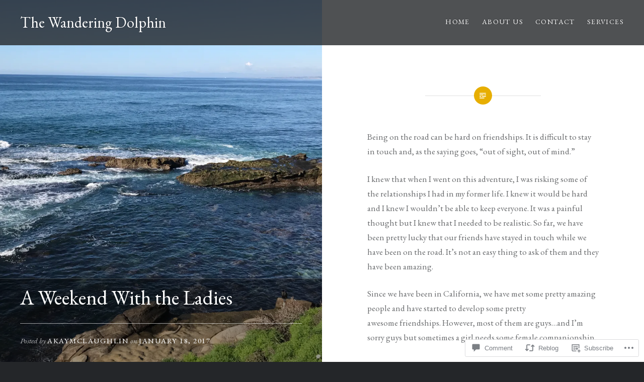

--- FILE ---
content_type: text/html; charset=UTF-8
request_url: https://thewanderingdolphin.com/2017/01/18/a-weekend-with-the-ladies/
body_size: 29637
content:
<!DOCTYPE html>
<html lang="en">
<head>
<meta charset="UTF-8">
<meta name="viewport" content="width=device-width, initial-scale=1">
<link rel="profile" href="http://gmpg.org/xfn/11">
<link rel="pingback" href="https://thewanderingdolphin.com/xmlrpc.php">

<title>A Weekend With the Ladies &#8211; The Wandering Dolphin</title>
<script type="text/javascript">
  WebFontConfig = {"google":{"families":["EB+Garamond:r,i,b,bi:latin,latin-ext","EB+Garamond:r:latin,latin-ext"]},"api_url":"https:\/\/fonts-api.wp.com\/css"};
  (function() {
    var wf = document.createElement('script');
    wf.src = '/wp-content/plugins/custom-fonts/js/webfont.js';
    wf.type = 'text/javascript';
    wf.async = 'true';
    var s = document.getElementsByTagName('script')[0];
    s.parentNode.insertBefore(wf, s);
	})();
</script><style id="jetpack-custom-fonts-css">.wf-active body{font-family:"EB Garamond",serif}.wf-active blockquote{font-family:"EB Garamond",serif}.wf-active blockquote cite{font-family:"EB Garamond",serif}.wf-active code, .wf-active kbd, .wf-active pre, .wf-active tt, .wf-active var{font-family:"EB Garamond",serif}.wf-active pre{font-family:"EB Garamond",serif}.wf-active .menu-toggle{font-family:"EB Garamond",serif}.wf-active .is-singular .post-navigation .nav-links span.nav-subtitle{font-family:"EB Garamond",serif}.wf-active .comments-title .add-comment-link{font-family:"EB Garamond",serif}.wf-active .comment-navigation a{font-family:"EB Garamond",serif}.wf-active .widget-title{font-family:"EB Garamond",serif}.wf-active h1, .wf-active h2, .wf-active h3, .wf-active h4, .wf-active h5, .wf-active h6{font-family:"EB Garamond",serif;font-weight:400;font-style:normal}.wf-active h1{font-weight:400;font-style:normal}.wf-active h2{font-style:normal;font-weight:400}.wf-active h3{font-style:normal;font-weight:400}.wf-active h4{font-style:normal;font-weight:400}.wf-active h5{font-family:"EB Garamond",serif;font-style:normal;font-weight:400}.wf-active h6{font-family:"EB Garamond",serif;font-style:normal;font-weight:400}.wf-active .site-title{font-style:normal;font-weight:400}.wf-active .site-banner h1{font-style:normal;font-weight:400}.wf-active .comment-body h1, .wf-active .entry-content h1{font-style:normal;font-weight:400}.wf-active .page-title h1{font-style:normal;font-weight:400}.wf-active .posts .entry-title{font-weight:400;font-style:normal}.wf-active .author-link, .wf-active .is-singular .post-navigation .nav-links span.nav-title{font-family:"EB Garamond",serif;font-style:normal;font-weight:400}.wf-active .comments-title{font-style:normal;font-weight:400}.wf-active .widget h1, .wf-active .widget h2, .wf-active .widget h3, .wf-active .widget h4, .wf-active .widget h5, .wf-active .widget h6{font-family:"EB Garamond",serif;font-style:normal;font-weight:400}.wf-active .is-singular.archive-eventbrite .entry-header h1{font-style:normal;font-weight:400}@media screen and (min-width: 1601px){.wf-active .site-banner h1{font-style:normal;font-weight:400}}@media screen and (max-width: 1400px){.wf-active .site-banner h1{font-style:normal;font-weight:400}}@media screen and (max-width: 1200px){.wf-active .site-banner h1{font-style:normal;font-weight:400}}@media screen and (max-width: 680px){.wf-active .site-banner h1{font-style:normal;font-weight:400}}@media screen and (max-width: 1200px){.wf-active .is-singular .entry-header h1, .wf-active .error404 .entry-header h1, .wf-active .page-header h1, .wf-active .page-template-eventbrite-index .page-header h1, .wf-active .single-event .entry-header h1{font-style:normal;font-weight:400}}@media screen and (max-width: 1200px){.wf-active .is-singular.archive-eventbrite .entry-header h1{font-style:normal;font-weight:400}}@media screen and (max-width: 960px){.wf-active .is-singular:not(.eventbrite-archive) .entry-header h1, .wf-active .error404 .entry-header h1, .wf-active .page-header h1{font-style:normal;font-weight:400}}@media screen and (max-width: 680px){.wf-active .is-singular:not(.eventbrite-archive) .entry-header h1, .wf-active .error404 .entry-header h1, .wf-active .page-header h1, .wf-active .page-template-eventbrite-index .page-header h1, .wf-active .single-event .entry-header h1{font-style:normal;font-weight:400}}@media screen and (max-width: 680px){.wf-active .is-singular.archive-eventbrite .entry-header h1{font-style:normal;font-weight:400}}</style>
<meta name='robots' content='max-image-preview:large' />

<!-- Async WordPress.com Remote Login -->
<script id="wpcom_remote_login_js">
var wpcom_remote_login_extra_auth = '';
function wpcom_remote_login_remove_dom_node_id( element_id ) {
	var dom_node = document.getElementById( element_id );
	if ( dom_node ) { dom_node.parentNode.removeChild( dom_node ); }
}
function wpcom_remote_login_remove_dom_node_classes( class_name ) {
	var dom_nodes = document.querySelectorAll( '.' + class_name );
	for ( var i = 0; i < dom_nodes.length; i++ ) {
		dom_nodes[ i ].parentNode.removeChild( dom_nodes[ i ] );
	}
}
function wpcom_remote_login_final_cleanup() {
	wpcom_remote_login_remove_dom_node_classes( "wpcom_remote_login_msg" );
	wpcom_remote_login_remove_dom_node_id( "wpcom_remote_login_key" );
	wpcom_remote_login_remove_dom_node_id( "wpcom_remote_login_validate" );
	wpcom_remote_login_remove_dom_node_id( "wpcom_remote_login_js" );
	wpcom_remote_login_remove_dom_node_id( "wpcom_request_access_iframe" );
	wpcom_remote_login_remove_dom_node_id( "wpcom_request_access_styles" );
}

// Watch for messages back from the remote login
window.addEventListener( "message", function( e ) {
	if ( e.origin === "https://r-login.wordpress.com" ) {
		var data = {};
		try {
			data = JSON.parse( e.data );
		} catch( e ) {
			wpcom_remote_login_final_cleanup();
			return;
		}

		if ( data.msg === 'LOGIN' ) {
			// Clean up the login check iframe
			wpcom_remote_login_remove_dom_node_id( "wpcom_remote_login_key" );

			var id_regex = new RegExp( /^[0-9]+$/ );
			var token_regex = new RegExp( /^.*|.*|.*$/ );
			if (
				token_regex.test( data.token )
				&& id_regex.test( data.wpcomid )
			) {
				// We have everything we need to ask for a login
				var script = document.createElement( "script" );
				script.setAttribute( "id", "wpcom_remote_login_validate" );
				script.src = '/remote-login.php?wpcom_remote_login=validate'
					+ '&wpcomid=' + data.wpcomid
					+ '&token=' + encodeURIComponent( data.token )
					+ '&host=' + window.location.protocol
					+ '//' + window.location.hostname
					+ '&postid=6246'
					+ '&is_singular=1';
				document.body.appendChild( script );
			}

			return;
		}

		// Safari ITP, not logged in, so redirect
		if ( data.msg === 'LOGIN-REDIRECT' ) {
			window.location = 'https://wordpress.com/log-in?redirect_to=' + window.location.href;
			return;
		}

		// Safari ITP, storage access failed, remove the request
		if ( data.msg === 'LOGIN-REMOVE' ) {
			var css_zap = 'html { -webkit-transition: margin-top 1s; transition: margin-top 1s; } /* 9001 */ html { margin-top: 0 !important; } * html body { margin-top: 0 !important; } @media screen and ( max-width: 782px ) { html { margin-top: 0 !important; } * html body { margin-top: 0 !important; } }';
			var style_zap = document.createElement( 'style' );
			style_zap.type = 'text/css';
			style_zap.appendChild( document.createTextNode( css_zap ) );
			document.body.appendChild( style_zap );

			var e = document.getElementById( 'wpcom_request_access_iframe' );
			e.parentNode.removeChild( e );

			document.cookie = 'wordpress_com_login_access=denied; path=/; max-age=31536000';

			return;
		}

		// Safari ITP
		if ( data.msg === 'REQUEST_ACCESS' ) {
			console.log( 'request access: safari' );

			// Check ITP iframe enable/disable knob
			if ( wpcom_remote_login_extra_auth !== 'safari_itp_iframe' ) {
				return;
			}

			// If we are in a "private window" there is no ITP.
			var private_window = false;
			try {
				var opendb = window.openDatabase( null, null, null, null );
			} catch( e ) {
				private_window = true;
			}

			if ( private_window ) {
				console.log( 'private window' );
				return;
			}

			var iframe = document.createElement( 'iframe' );
			iframe.id = 'wpcom_request_access_iframe';
			iframe.setAttribute( 'scrolling', 'no' );
			iframe.setAttribute( 'sandbox', 'allow-storage-access-by-user-activation allow-scripts allow-same-origin allow-top-navigation-by-user-activation' );
			iframe.src = 'https://r-login.wordpress.com/remote-login.php?wpcom_remote_login=request_access&origin=' + encodeURIComponent( data.origin ) + '&wpcomid=' + encodeURIComponent( data.wpcomid );

			var css = 'html { -webkit-transition: margin-top 1s; transition: margin-top 1s; } /* 9001 */ html { margin-top: 46px !important; } * html body { margin-top: 46px !important; } @media screen and ( max-width: 660px ) { html { margin-top: 71px !important; } * html body { margin-top: 71px !important; } #wpcom_request_access_iframe { display: block; height: 71px !important; } } #wpcom_request_access_iframe { border: 0px; height: 46px; position: fixed; top: 0; left: 0; width: 100%; min-width: 100%; z-index: 99999; background: #23282d; } ';

			var style = document.createElement( 'style' );
			style.type = 'text/css';
			style.id = 'wpcom_request_access_styles';
			style.appendChild( document.createTextNode( css ) );
			document.body.appendChild( style );

			document.body.appendChild( iframe );
		}

		if ( data.msg === 'DONE' ) {
			wpcom_remote_login_final_cleanup();
		}
	}
}, false );

// Inject the remote login iframe after the page has had a chance to load
// more critical resources
window.addEventListener( "DOMContentLoaded", function( e ) {
	var iframe = document.createElement( "iframe" );
	iframe.style.display = "none";
	iframe.setAttribute( "scrolling", "no" );
	iframe.setAttribute( "id", "wpcom_remote_login_key" );
	iframe.src = "https://r-login.wordpress.com/remote-login.php"
		+ "?wpcom_remote_login=key"
		+ "&origin=aHR0cHM6Ly90aGV3YW5kZXJpbmdkb2xwaGluLmNvbQ%3D%3D"
		+ "&wpcomid=101152434"
		+ "&time=" + Math.floor( Date.now() / 1000 );
	document.body.appendChild( iframe );
}, false );
</script>
<link rel='dns-prefetch' href='//s0.wp.com' />
<link rel='dns-prefetch' href='//widgets.wp.com' />
<link rel='dns-prefetch' href='//wordpress.com' />
<link rel='dns-prefetch' href='//fonts-api.wp.com' />
<link rel="alternate" type="application/rss+xml" title="The Wandering Dolphin &raquo; Feed" href="https://thewanderingdolphin.com/feed/" />
<link rel="alternate" type="application/rss+xml" title="The Wandering Dolphin &raquo; Comments Feed" href="https://thewanderingdolphin.com/comments/feed/" />
<link rel="alternate" type="application/rss+xml" title="The Wandering Dolphin &raquo; A Weekend With the Ladies Comments Feed" href="https://thewanderingdolphin.com/2017/01/18/a-weekend-with-the-ladies/feed/" />
	<script type="text/javascript">
		/* <![CDATA[ */
		function addLoadEvent(func) {
			var oldonload = window.onload;
			if (typeof window.onload != 'function') {
				window.onload = func;
			} else {
				window.onload = function () {
					oldonload();
					func();
				}
			}
		}
		/* ]]> */
	</script>
	<link crossorigin='anonymous' rel='stylesheet' id='all-css-0-1' href='/wp-content/mu-plugins/likes/jetpack-likes.css?m=1743883414i&cssminify=yes' type='text/css' media='all' />
<style id='wp-emoji-styles-inline-css'>

	img.wp-smiley, img.emoji {
		display: inline !important;
		border: none !important;
		box-shadow: none !important;
		height: 1em !important;
		width: 1em !important;
		margin: 0 0.07em !important;
		vertical-align: -0.1em !important;
		background: none !important;
		padding: 0 !important;
	}
/*# sourceURL=wp-emoji-styles-inline-css */
</style>
<link crossorigin='anonymous' rel='stylesheet' id='all-css-2-1' href='/wp-content/plugins/gutenberg-core/v22.2.0/build/styles/block-library/style.css?m=1764855221i&cssminify=yes' type='text/css' media='all' />
<style id='wp-block-library-inline-css'>
.has-text-align-justify {
	text-align:justify;
}
.has-text-align-justify{text-align:justify;}

/*# sourceURL=wp-block-library-inline-css */
</style><style id='global-styles-inline-css'>
:root{--wp--preset--aspect-ratio--square: 1;--wp--preset--aspect-ratio--4-3: 4/3;--wp--preset--aspect-ratio--3-4: 3/4;--wp--preset--aspect-ratio--3-2: 3/2;--wp--preset--aspect-ratio--2-3: 2/3;--wp--preset--aspect-ratio--16-9: 16/9;--wp--preset--aspect-ratio--9-16: 9/16;--wp--preset--color--black: #000000;--wp--preset--color--cyan-bluish-gray: #abb8c3;--wp--preset--color--white: #fff;--wp--preset--color--pale-pink: #f78da7;--wp--preset--color--vivid-red: #cf2e2e;--wp--preset--color--luminous-vivid-orange: #ff6900;--wp--preset--color--luminous-vivid-amber: #fcb900;--wp--preset--color--light-green-cyan: #7bdcb5;--wp--preset--color--vivid-green-cyan: #00d084;--wp--preset--color--pale-cyan-blue: #8ed1fc;--wp--preset--color--vivid-cyan-blue: #0693e3;--wp--preset--color--vivid-purple: #9b51e0;--wp--preset--color--bright-blue: #678db8;--wp--preset--color--yellow: #e7ae01;--wp--preset--color--light-gray-blue: #abb7c3;--wp--preset--color--medium-gray: #6a6c6e;--wp--preset--color--dark-gray: #1a1c1e;--wp--preset--color--dark-gray-blue: #292c2f;--wp--preset--gradient--vivid-cyan-blue-to-vivid-purple: linear-gradient(135deg,rgb(6,147,227) 0%,rgb(155,81,224) 100%);--wp--preset--gradient--light-green-cyan-to-vivid-green-cyan: linear-gradient(135deg,rgb(122,220,180) 0%,rgb(0,208,130) 100%);--wp--preset--gradient--luminous-vivid-amber-to-luminous-vivid-orange: linear-gradient(135deg,rgb(252,185,0) 0%,rgb(255,105,0) 100%);--wp--preset--gradient--luminous-vivid-orange-to-vivid-red: linear-gradient(135deg,rgb(255,105,0) 0%,rgb(207,46,46) 100%);--wp--preset--gradient--very-light-gray-to-cyan-bluish-gray: linear-gradient(135deg,rgb(238,238,238) 0%,rgb(169,184,195) 100%);--wp--preset--gradient--cool-to-warm-spectrum: linear-gradient(135deg,rgb(74,234,220) 0%,rgb(151,120,209) 20%,rgb(207,42,186) 40%,rgb(238,44,130) 60%,rgb(251,105,98) 80%,rgb(254,248,76) 100%);--wp--preset--gradient--blush-light-purple: linear-gradient(135deg,rgb(255,206,236) 0%,rgb(152,150,240) 100%);--wp--preset--gradient--blush-bordeaux: linear-gradient(135deg,rgb(254,205,165) 0%,rgb(254,45,45) 50%,rgb(107,0,62) 100%);--wp--preset--gradient--luminous-dusk: linear-gradient(135deg,rgb(255,203,112) 0%,rgb(199,81,192) 50%,rgb(65,88,208) 100%);--wp--preset--gradient--pale-ocean: linear-gradient(135deg,rgb(255,245,203) 0%,rgb(182,227,212) 50%,rgb(51,167,181) 100%);--wp--preset--gradient--electric-grass: linear-gradient(135deg,rgb(202,248,128) 0%,rgb(113,206,126) 100%);--wp--preset--gradient--midnight: linear-gradient(135deg,rgb(2,3,129) 0%,rgb(40,116,252) 100%);--wp--preset--font-size--small: 13px;--wp--preset--font-size--medium: 20px;--wp--preset--font-size--large: 36px;--wp--preset--font-size--x-large: 42px;--wp--preset--font-family--albert-sans: 'Albert Sans', sans-serif;--wp--preset--font-family--alegreya: Alegreya, serif;--wp--preset--font-family--arvo: Arvo, serif;--wp--preset--font-family--bodoni-moda: 'Bodoni Moda', serif;--wp--preset--font-family--bricolage-grotesque: 'Bricolage Grotesque', sans-serif;--wp--preset--font-family--cabin: Cabin, sans-serif;--wp--preset--font-family--chivo: Chivo, sans-serif;--wp--preset--font-family--commissioner: Commissioner, sans-serif;--wp--preset--font-family--cormorant: Cormorant, serif;--wp--preset--font-family--courier-prime: 'Courier Prime', monospace;--wp--preset--font-family--crimson-pro: 'Crimson Pro', serif;--wp--preset--font-family--dm-mono: 'DM Mono', monospace;--wp--preset--font-family--dm-sans: 'DM Sans', sans-serif;--wp--preset--font-family--dm-serif-display: 'DM Serif Display', serif;--wp--preset--font-family--domine: Domine, serif;--wp--preset--font-family--eb-garamond: 'EB Garamond', serif;--wp--preset--font-family--epilogue: Epilogue, sans-serif;--wp--preset--font-family--fahkwang: Fahkwang, sans-serif;--wp--preset--font-family--figtree: Figtree, sans-serif;--wp--preset--font-family--fira-sans: 'Fira Sans', sans-serif;--wp--preset--font-family--fjalla-one: 'Fjalla One', sans-serif;--wp--preset--font-family--fraunces: Fraunces, serif;--wp--preset--font-family--gabarito: Gabarito, system-ui;--wp--preset--font-family--ibm-plex-mono: 'IBM Plex Mono', monospace;--wp--preset--font-family--ibm-plex-sans: 'IBM Plex Sans', sans-serif;--wp--preset--font-family--ibarra-real-nova: 'Ibarra Real Nova', serif;--wp--preset--font-family--instrument-serif: 'Instrument Serif', serif;--wp--preset--font-family--inter: Inter, sans-serif;--wp--preset--font-family--josefin-sans: 'Josefin Sans', sans-serif;--wp--preset--font-family--jost: Jost, sans-serif;--wp--preset--font-family--libre-baskerville: 'Libre Baskerville', serif;--wp--preset--font-family--libre-franklin: 'Libre Franklin', sans-serif;--wp--preset--font-family--literata: Literata, serif;--wp--preset--font-family--lora: Lora, serif;--wp--preset--font-family--merriweather: Merriweather, serif;--wp--preset--font-family--montserrat: Montserrat, sans-serif;--wp--preset--font-family--newsreader: Newsreader, serif;--wp--preset--font-family--noto-sans-mono: 'Noto Sans Mono', sans-serif;--wp--preset--font-family--nunito: Nunito, sans-serif;--wp--preset--font-family--open-sans: 'Open Sans', sans-serif;--wp--preset--font-family--overpass: Overpass, sans-serif;--wp--preset--font-family--pt-serif: 'PT Serif', serif;--wp--preset--font-family--petrona: Petrona, serif;--wp--preset--font-family--piazzolla: Piazzolla, serif;--wp--preset--font-family--playfair-display: 'Playfair Display', serif;--wp--preset--font-family--plus-jakarta-sans: 'Plus Jakarta Sans', sans-serif;--wp--preset--font-family--poppins: Poppins, sans-serif;--wp--preset--font-family--raleway: Raleway, sans-serif;--wp--preset--font-family--roboto: Roboto, sans-serif;--wp--preset--font-family--roboto-slab: 'Roboto Slab', serif;--wp--preset--font-family--rubik: Rubik, sans-serif;--wp--preset--font-family--rufina: Rufina, serif;--wp--preset--font-family--sora: Sora, sans-serif;--wp--preset--font-family--source-sans-3: 'Source Sans 3', sans-serif;--wp--preset--font-family--source-serif-4: 'Source Serif 4', serif;--wp--preset--font-family--space-mono: 'Space Mono', monospace;--wp--preset--font-family--syne: Syne, sans-serif;--wp--preset--font-family--texturina: Texturina, serif;--wp--preset--font-family--urbanist: Urbanist, sans-serif;--wp--preset--font-family--work-sans: 'Work Sans', sans-serif;--wp--preset--spacing--20: 0.44rem;--wp--preset--spacing--30: 0.67rem;--wp--preset--spacing--40: 1rem;--wp--preset--spacing--50: 1.5rem;--wp--preset--spacing--60: 2.25rem;--wp--preset--spacing--70: 3.38rem;--wp--preset--spacing--80: 5.06rem;--wp--preset--shadow--natural: 6px 6px 9px rgba(0, 0, 0, 0.2);--wp--preset--shadow--deep: 12px 12px 50px rgba(0, 0, 0, 0.4);--wp--preset--shadow--sharp: 6px 6px 0px rgba(0, 0, 0, 0.2);--wp--preset--shadow--outlined: 6px 6px 0px -3px rgb(255, 255, 255), 6px 6px rgb(0, 0, 0);--wp--preset--shadow--crisp: 6px 6px 0px rgb(0, 0, 0);}:where(.is-layout-flex){gap: 0.5em;}:where(.is-layout-grid){gap: 0.5em;}body .is-layout-flex{display: flex;}.is-layout-flex{flex-wrap: wrap;align-items: center;}.is-layout-flex > :is(*, div){margin: 0;}body .is-layout-grid{display: grid;}.is-layout-grid > :is(*, div){margin: 0;}:where(.wp-block-columns.is-layout-flex){gap: 2em;}:where(.wp-block-columns.is-layout-grid){gap: 2em;}:where(.wp-block-post-template.is-layout-flex){gap: 1.25em;}:where(.wp-block-post-template.is-layout-grid){gap: 1.25em;}.has-black-color{color: var(--wp--preset--color--black) !important;}.has-cyan-bluish-gray-color{color: var(--wp--preset--color--cyan-bluish-gray) !important;}.has-white-color{color: var(--wp--preset--color--white) !important;}.has-pale-pink-color{color: var(--wp--preset--color--pale-pink) !important;}.has-vivid-red-color{color: var(--wp--preset--color--vivid-red) !important;}.has-luminous-vivid-orange-color{color: var(--wp--preset--color--luminous-vivid-orange) !important;}.has-luminous-vivid-amber-color{color: var(--wp--preset--color--luminous-vivid-amber) !important;}.has-light-green-cyan-color{color: var(--wp--preset--color--light-green-cyan) !important;}.has-vivid-green-cyan-color{color: var(--wp--preset--color--vivid-green-cyan) !important;}.has-pale-cyan-blue-color{color: var(--wp--preset--color--pale-cyan-blue) !important;}.has-vivid-cyan-blue-color{color: var(--wp--preset--color--vivid-cyan-blue) !important;}.has-vivid-purple-color{color: var(--wp--preset--color--vivid-purple) !important;}.has-black-background-color{background-color: var(--wp--preset--color--black) !important;}.has-cyan-bluish-gray-background-color{background-color: var(--wp--preset--color--cyan-bluish-gray) !important;}.has-white-background-color{background-color: var(--wp--preset--color--white) !important;}.has-pale-pink-background-color{background-color: var(--wp--preset--color--pale-pink) !important;}.has-vivid-red-background-color{background-color: var(--wp--preset--color--vivid-red) !important;}.has-luminous-vivid-orange-background-color{background-color: var(--wp--preset--color--luminous-vivid-orange) !important;}.has-luminous-vivid-amber-background-color{background-color: var(--wp--preset--color--luminous-vivid-amber) !important;}.has-light-green-cyan-background-color{background-color: var(--wp--preset--color--light-green-cyan) !important;}.has-vivid-green-cyan-background-color{background-color: var(--wp--preset--color--vivid-green-cyan) !important;}.has-pale-cyan-blue-background-color{background-color: var(--wp--preset--color--pale-cyan-blue) !important;}.has-vivid-cyan-blue-background-color{background-color: var(--wp--preset--color--vivid-cyan-blue) !important;}.has-vivid-purple-background-color{background-color: var(--wp--preset--color--vivid-purple) !important;}.has-black-border-color{border-color: var(--wp--preset--color--black) !important;}.has-cyan-bluish-gray-border-color{border-color: var(--wp--preset--color--cyan-bluish-gray) !important;}.has-white-border-color{border-color: var(--wp--preset--color--white) !important;}.has-pale-pink-border-color{border-color: var(--wp--preset--color--pale-pink) !important;}.has-vivid-red-border-color{border-color: var(--wp--preset--color--vivid-red) !important;}.has-luminous-vivid-orange-border-color{border-color: var(--wp--preset--color--luminous-vivid-orange) !important;}.has-luminous-vivid-amber-border-color{border-color: var(--wp--preset--color--luminous-vivid-amber) !important;}.has-light-green-cyan-border-color{border-color: var(--wp--preset--color--light-green-cyan) !important;}.has-vivid-green-cyan-border-color{border-color: var(--wp--preset--color--vivid-green-cyan) !important;}.has-pale-cyan-blue-border-color{border-color: var(--wp--preset--color--pale-cyan-blue) !important;}.has-vivid-cyan-blue-border-color{border-color: var(--wp--preset--color--vivid-cyan-blue) !important;}.has-vivid-purple-border-color{border-color: var(--wp--preset--color--vivid-purple) !important;}.has-vivid-cyan-blue-to-vivid-purple-gradient-background{background: var(--wp--preset--gradient--vivid-cyan-blue-to-vivid-purple) !important;}.has-light-green-cyan-to-vivid-green-cyan-gradient-background{background: var(--wp--preset--gradient--light-green-cyan-to-vivid-green-cyan) !important;}.has-luminous-vivid-amber-to-luminous-vivid-orange-gradient-background{background: var(--wp--preset--gradient--luminous-vivid-amber-to-luminous-vivid-orange) !important;}.has-luminous-vivid-orange-to-vivid-red-gradient-background{background: var(--wp--preset--gradient--luminous-vivid-orange-to-vivid-red) !important;}.has-very-light-gray-to-cyan-bluish-gray-gradient-background{background: var(--wp--preset--gradient--very-light-gray-to-cyan-bluish-gray) !important;}.has-cool-to-warm-spectrum-gradient-background{background: var(--wp--preset--gradient--cool-to-warm-spectrum) !important;}.has-blush-light-purple-gradient-background{background: var(--wp--preset--gradient--blush-light-purple) !important;}.has-blush-bordeaux-gradient-background{background: var(--wp--preset--gradient--blush-bordeaux) !important;}.has-luminous-dusk-gradient-background{background: var(--wp--preset--gradient--luminous-dusk) !important;}.has-pale-ocean-gradient-background{background: var(--wp--preset--gradient--pale-ocean) !important;}.has-electric-grass-gradient-background{background: var(--wp--preset--gradient--electric-grass) !important;}.has-midnight-gradient-background{background: var(--wp--preset--gradient--midnight) !important;}.has-small-font-size{font-size: var(--wp--preset--font-size--small) !important;}.has-medium-font-size{font-size: var(--wp--preset--font-size--medium) !important;}.has-large-font-size{font-size: var(--wp--preset--font-size--large) !important;}.has-x-large-font-size{font-size: var(--wp--preset--font-size--x-large) !important;}.has-albert-sans-font-family{font-family: var(--wp--preset--font-family--albert-sans) !important;}.has-alegreya-font-family{font-family: var(--wp--preset--font-family--alegreya) !important;}.has-arvo-font-family{font-family: var(--wp--preset--font-family--arvo) !important;}.has-bodoni-moda-font-family{font-family: var(--wp--preset--font-family--bodoni-moda) !important;}.has-bricolage-grotesque-font-family{font-family: var(--wp--preset--font-family--bricolage-grotesque) !important;}.has-cabin-font-family{font-family: var(--wp--preset--font-family--cabin) !important;}.has-chivo-font-family{font-family: var(--wp--preset--font-family--chivo) !important;}.has-commissioner-font-family{font-family: var(--wp--preset--font-family--commissioner) !important;}.has-cormorant-font-family{font-family: var(--wp--preset--font-family--cormorant) !important;}.has-courier-prime-font-family{font-family: var(--wp--preset--font-family--courier-prime) !important;}.has-crimson-pro-font-family{font-family: var(--wp--preset--font-family--crimson-pro) !important;}.has-dm-mono-font-family{font-family: var(--wp--preset--font-family--dm-mono) !important;}.has-dm-sans-font-family{font-family: var(--wp--preset--font-family--dm-sans) !important;}.has-dm-serif-display-font-family{font-family: var(--wp--preset--font-family--dm-serif-display) !important;}.has-domine-font-family{font-family: var(--wp--preset--font-family--domine) !important;}.has-eb-garamond-font-family{font-family: var(--wp--preset--font-family--eb-garamond) !important;}.has-epilogue-font-family{font-family: var(--wp--preset--font-family--epilogue) !important;}.has-fahkwang-font-family{font-family: var(--wp--preset--font-family--fahkwang) !important;}.has-figtree-font-family{font-family: var(--wp--preset--font-family--figtree) !important;}.has-fira-sans-font-family{font-family: var(--wp--preset--font-family--fira-sans) !important;}.has-fjalla-one-font-family{font-family: var(--wp--preset--font-family--fjalla-one) !important;}.has-fraunces-font-family{font-family: var(--wp--preset--font-family--fraunces) !important;}.has-gabarito-font-family{font-family: var(--wp--preset--font-family--gabarito) !important;}.has-ibm-plex-mono-font-family{font-family: var(--wp--preset--font-family--ibm-plex-mono) !important;}.has-ibm-plex-sans-font-family{font-family: var(--wp--preset--font-family--ibm-plex-sans) !important;}.has-ibarra-real-nova-font-family{font-family: var(--wp--preset--font-family--ibarra-real-nova) !important;}.has-instrument-serif-font-family{font-family: var(--wp--preset--font-family--instrument-serif) !important;}.has-inter-font-family{font-family: var(--wp--preset--font-family--inter) !important;}.has-josefin-sans-font-family{font-family: var(--wp--preset--font-family--josefin-sans) !important;}.has-jost-font-family{font-family: var(--wp--preset--font-family--jost) !important;}.has-libre-baskerville-font-family{font-family: var(--wp--preset--font-family--libre-baskerville) !important;}.has-libre-franklin-font-family{font-family: var(--wp--preset--font-family--libre-franklin) !important;}.has-literata-font-family{font-family: var(--wp--preset--font-family--literata) !important;}.has-lora-font-family{font-family: var(--wp--preset--font-family--lora) !important;}.has-merriweather-font-family{font-family: var(--wp--preset--font-family--merriweather) !important;}.has-montserrat-font-family{font-family: var(--wp--preset--font-family--montserrat) !important;}.has-newsreader-font-family{font-family: var(--wp--preset--font-family--newsreader) !important;}.has-noto-sans-mono-font-family{font-family: var(--wp--preset--font-family--noto-sans-mono) !important;}.has-nunito-font-family{font-family: var(--wp--preset--font-family--nunito) !important;}.has-open-sans-font-family{font-family: var(--wp--preset--font-family--open-sans) !important;}.has-overpass-font-family{font-family: var(--wp--preset--font-family--overpass) !important;}.has-pt-serif-font-family{font-family: var(--wp--preset--font-family--pt-serif) !important;}.has-petrona-font-family{font-family: var(--wp--preset--font-family--petrona) !important;}.has-piazzolla-font-family{font-family: var(--wp--preset--font-family--piazzolla) !important;}.has-playfair-display-font-family{font-family: var(--wp--preset--font-family--playfair-display) !important;}.has-plus-jakarta-sans-font-family{font-family: var(--wp--preset--font-family--plus-jakarta-sans) !important;}.has-poppins-font-family{font-family: var(--wp--preset--font-family--poppins) !important;}.has-raleway-font-family{font-family: var(--wp--preset--font-family--raleway) !important;}.has-roboto-font-family{font-family: var(--wp--preset--font-family--roboto) !important;}.has-roboto-slab-font-family{font-family: var(--wp--preset--font-family--roboto-slab) !important;}.has-rubik-font-family{font-family: var(--wp--preset--font-family--rubik) !important;}.has-rufina-font-family{font-family: var(--wp--preset--font-family--rufina) !important;}.has-sora-font-family{font-family: var(--wp--preset--font-family--sora) !important;}.has-source-sans-3-font-family{font-family: var(--wp--preset--font-family--source-sans-3) !important;}.has-source-serif-4-font-family{font-family: var(--wp--preset--font-family--source-serif-4) !important;}.has-space-mono-font-family{font-family: var(--wp--preset--font-family--space-mono) !important;}.has-syne-font-family{font-family: var(--wp--preset--font-family--syne) !important;}.has-texturina-font-family{font-family: var(--wp--preset--font-family--texturina) !important;}.has-urbanist-font-family{font-family: var(--wp--preset--font-family--urbanist) !important;}.has-work-sans-font-family{font-family: var(--wp--preset--font-family--work-sans) !important;}
/*# sourceURL=global-styles-inline-css */
</style>

<style id='classic-theme-styles-inline-css'>
/*! This file is auto-generated */
.wp-block-button__link{color:#fff;background-color:#32373c;border-radius:9999px;box-shadow:none;text-decoration:none;padding:calc(.667em + 2px) calc(1.333em + 2px);font-size:1.125em}.wp-block-file__button{background:#32373c;color:#fff;text-decoration:none}
/*# sourceURL=/wp-includes/css/classic-themes.min.css */
</style>
<link crossorigin='anonymous' rel='stylesheet' id='all-css-4-1' href='/_static/??-eJx9jksOwjAMRC9EcCsEFQvEUVA+FqTUSRQ77fVxVbEBxMaSZ+bZA0sxPifBJEDNlKndY2LwuaLqVKyAJghDtDghaWzvmXfwG1uKMsa5UpHZ6KTYyMhDQf7HjSjF+qdRaTuxGcAtvb3bjCnkCrZJJisS/RcFXD24FqcAM1ann1VcK/Pnvna50qUfTl3XH8+HYXwBNR1jhQ==&cssminify=yes' type='text/css' media='all' />
<link rel='stylesheet' id='verbum-gutenberg-css-css' href='https://widgets.wp.com/verbum-block-editor/block-editor.css?ver=1738686361' media='all' />
<link crossorigin='anonymous' rel='stylesheet' id='all-css-6-1' href='/_static/??/wp-content/mu-plugins/comment-likes/css/comment-likes.css,/i/noticons/noticons.css?m=1436783281j&cssminify=yes' type='text/css' media='all' />
<link rel='stylesheet' id='dyad-2-fonts-css' href='https://fonts-api.wp.com/css?family=Lato%3A400%2C400italic%2C700%2C700italic%7CNoto+Serif%3A400%2C400italic%2C700%2C700italic&#038;subset=latin%2Clatin-ext' media='all' />
<link crossorigin='anonymous' rel='stylesheet' id='all-css-8-1' href='/_static/??-eJyNj1EKwjAQRC9kXKytxQ/xKJKma0ybbEI3ofT2pkWwokj/ZmDe7CyMQShPESmCSyLYpA0xdBiDVP3LAyeCmyEFGgkHkwH+LfeKeQerzvhAhwwhNdBOshUFcJwsbsjlBDTWq35L6bxtKRZjUN59EavXBsytOku9nHjbf5BGL/IWGY2nDyPuVpphRq/ucqirY1GfT2XVPQEPAH9Q&cssminify=yes' type='text/css' media='all' />
<style id='dyad-2-style-inline-css'>
.cat-links, .tags-links { clip: rect(1px, 1px, 1px, 1px); height: 1px; position: absolute; overflow: hidden; width: 1px; }
/*# sourceURL=dyad-2-style-inline-css */
</style>
<link crossorigin='anonymous' rel='stylesheet' id='print-css-9-1' href='/wp-content/mu-plugins/global-print/global-print.css?m=1465851035i&cssminify=yes' type='text/css' media='print' />
<style id='jetpack-global-styles-frontend-style-inline-css'>
:root { --font-headings: unset; --font-base: unset; --font-headings-default: -apple-system,BlinkMacSystemFont,"Segoe UI",Roboto,Oxygen-Sans,Ubuntu,Cantarell,"Helvetica Neue",sans-serif; --font-base-default: -apple-system,BlinkMacSystemFont,"Segoe UI",Roboto,Oxygen-Sans,Ubuntu,Cantarell,"Helvetica Neue",sans-serif;}
/*# sourceURL=jetpack-global-styles-frontend-style-inline-css */
</style>
<link crossorigin='anonymous' rel='stylesheet' id='all-css-12-1' href='/_static/??-eJyNjcsKAjEMRX/IGtQZBxfip0hMS9sxTYppGfx7H7gRN+7ugcs5sFRHKi1Ig9Jd5R6zGMyhVaTrh8G6QFHfORhYwlvw6P39PbPENZmt4G/ROQuBKWVkxxrVvuBH1lIoz2waILJekF+HUzlupnG3nQ77YZwfuRJIaQ==&cssminify=yes' type='text/css' media='all' />
<script type="text/javascript" id="wpcom-actionbar-placeholder-js-extra">
/* <![CDATA[ */
var actionbardata = {"siteID":"101152434","postID":"6246","siteURL":"https://thewanderingdolphin.com","xhrURL":"https://thewanderingdolphin.com/wp-admin/admin-ajax.php","nonce":"ffffdb21a3","isLoggedIn":"","statusMessage":"","subsEmailDefault":"instantly","proxyScriptUrl":"https://s0.wp.com/wp-content/js/wpcom-proxy-request.js?m=1513050504i&amp;ver=20211021","shortlink":"https://wp.me/p6QqmS-1CK","i18n":{"followedText":"New posts from this site will now appear in your \u003Ca href=\"https://wordpress.com/reader\"\u003EReader\u003C/a\u003E","foldBar":"Collapse this bar","unfoldBar":"Expand this bar","shortLinkCopied":"Shortlink copied to clipboard."}};
//# sourceURL=wpcom-actionbar-placeholder-js-extra
/* ]]> */
</script>
<script type="text/javascript" id="jetpack-mu-wpcom-settings-js-before">
/* <![CDATA[ */
var JETPACK_MU_WPCOM_SETTINGS = {"assetsUrl":"https://s0.wp.com/wp-content/mu-plugins/jetpack-mu-wpcom-plugin/sun/jetpack_vendor/automattic/jetpack-mu-wpcom/src/build/"};
//# sourceURL=jetpack-mu-wpcom-settings-js-before
/* ]]> */
</script>
<script crossorigin='anonymous' type='text/javascript'  src='/_static/??-eJzTLy/QTc7PK0nNK9HPKtYvyinRLSjKr6jUyyrW0QfKZeYl55SmpBaDJLMKS1OLKqGUXm5mHkFFurmZ6UWJJalQxfa5tobmRgamxgZmFpZZACbyLJI='></script>
<script type="text/javascript" id="rlt-proxy-js-after">
/* <![CDATA[ */
	rltInitialize( {"token":null,"iframeOrigins":["https:\/\/widgets.wp.com"]} );
//# sourceURL=rlt-proxy-js-after
/* ]]> */
</script>
<link rel="EditURI" type="application/rsd+xml" title="RSD" href="https://thewanderingdolphindotcom.wordpress.com/xmlrpc.php?rsd" />
<meta name="generator" content="WordPress.com" />
<link rel="canonical" href="https://thewanderingdolphin.com/2017/01/18/a-weekend-with-the-ladies/" />
<link rel='shortlink' href='https://wp.me/p6QqmS-1CK' />
<link rel="alternate" type="application/json+oembed" href="https://public-api.wordpress.com/oembed/?format=json&amp;url=https%3A%2F%2Fthewanderingdolphin.com%2F2017%2F01%2F18%2Fa-weekend-with-the-ladies%2F&amp;for=wpcom-auto-discovery" /><link rel="alternate" type="application/xml+oembed" href="https://public-api.wordpress.com/oembed/?format=xml&amp;url=https%3A%2F%2Fthewanderingdolphin.com%2F2017%2F01%2F18%2Fa-weekend-with-the-ladies%2F&amp;for=wpcom-auto-discovery" />
<!-- Jetpack Open Graph Tags -->
<meta property="og:type" content="article" />
<meta property="og:title" content="A Weekend With the Ladies" />
<meta property="og:url" content="https://thewanderingdolphin.com/2017/01/18/a-weekend-with-the-ladies/" />
<meta property="og:description" content="Being on the road can be hard on friendships. It is difficult to stay in touch and, as the saying goes, &#8220;out of sight, out of mind.&#8221; I knew that when I went on this adventure, I was ris…" />
<meta property="article:published_time" content="2017-01-19T02:35:16+00:00" />
<meta property="article:modified_time" content="2017-01-19T02:35:16+00:00" />
<meta property="og:site_name" content="The Wandering Dolphin" />
<meta property="og:image" content="https://i0.wp.com/thewanderingdolphin.com/wp-content/uploads/2017/01/img_7088.jpg?fit=1200%2C900&#038;ssl=1" />
<meta property="og:image:width" content="1200" />
<meta property="og:image:height" content="900" />
<meta property="og:image:alt" content="" />
<meta property="og:locale" content="en_US" />
<meta property="article:publisher" content="https://www.facebook.com/WordPresscom" />
<meta name="twitter:creator" content="@Laugh10C" />
<meta name="twitter:text:title" content="A Weekend With the Ladies" />
<meta name="twitter:image" content="https://i0.wp.com/thewanderingdolphin.com/wp-content/uploads/2017/01/img_7088.jpg?fit=1200%2C900&#038;ssl=1&#038;w=640" />
<meta name="twitter:card" content="summary_large_image" />

<!-- End Jetpack Open Graph Tags -->
<link rel="shortcut icon" type="image/x-icon" href="https://s0.wp.com/i/favicon.ico?m=1713425267i" sizes="16x16 24x24 32x32 48x48" />
<link rel="icon" type="image/x-icon" href="https://s0.wp.com/i/favicon.ico?m=1713425267i" sizes="16x16 24x24 32x32 48x48" />
<link rel="apple-touch-icon" href="https://s0.wp.com/i/webclip.png?m=1713868326i" />
<link rel='openid.server' href='https://thewanderingdolphin.com/?openidserver=1' />
<link rel='openid.delegate' href='https://thewanderingdolphin.com/' />
<link rel="search" type="application/opensearchdescription+xml" href="https://thewanderingdolphin.com/osd.xml" title="The Wandering Dolphin" />
<link rel="search" type="application/opensearchdescription+xml" href="https://s1.wp.com/opensearch.xml" title="WordPress.com" />
<style type="text/css">.recentcomments a{display:inline !important;padding:0 !important;margin:0 !important;}</style>		<style type="text/css">
			.recentcomments a {
				display: inline !important;
				padding: 0 !important;
				margin: 0 !important;
			}

			table.recentcommentsavatartop img.avatar, table.recentcommentsavatarend img.avatar {
				border: 0px;
				margin: 0;
			}

			table.recentcommentsavatartop a, table.recentcommentsavatarend a {
				border: 0px !important;
				background-color: transparent !important;
			}

			td.recentcommentsavatarend, td.recentcommentsavatartop {
				padding: 0px 0px 1px 0px;
				margin: 0px;
			}

			td.recentcommentstextend {
				border: none !important;
				padding: 0px 0px 2px 10px;
			}

			.rtl td.recentcommentstextend {
				padding: 0px 10px 2px 0px;
			}

			td.recentcommentstexttop {
				border: none;
				padding: 0px 0px 0px 10px;
			}

			.rtl td.recentcommentstexttop {
				padding: 0px 10px 0px 0px;
			}
		</style>
		<meta name="description" content="Being on the road can be hard on friendships. It is difficult to stay in touch and, as the saying goes, &quot;out of sight, out of mind.&quot; I knew that when I went on this adventure, I was risking some of the relationships I had in my former life. I knew it would be hard&hellip;" />
<link crossorigin='anonymous' rel='stylesheet' id='all-css-0-3' href='/_static/??-eJydzNEKwjAMheEXsoapc+xCfBSpWRjd0rQ0DWNvL8LmpYiX/+HwwZIdJqkkFaK5zDYGUZioZo/z1qAm8AiC8OSEs4IuIVM5ouoBfgZiGoxJAX1JpsSfzz786dXANLjRM1NZv9Xbv8db07XnU9dfL+30AlHOX2M=&cssminify=yes' type='text/css' media='all' />
</head>

<body class="wp-singular post-template-default single single-post postid-6246 single-format-standard wp-embed-responsive wp-theme-pubdyad-2 customizer-styles-applied is-singular has-post-thumbnail no-js jetpack-reblog-enabled categories-hidden tags-hidden">
<div id="page" class="hfeed site">
	<a class="skip-link screen-reader-text" href="#content">Skip to content</a>

	<header id="masthead" class="site-header" role="banner">
		<div class="site-branding">
						<h1 class="site-title">
				<a href="https://thewanderingdolphin.com/" rel="home">
					The Wandering Dolphin				</a>
			</h1>
			<p class="site-description">It does not do to dwell on dreams and forget to live  &#8211;Dumbledore</p>
		</div><!-- .site-branding -->

		<nav id="site-navigation" class="main-navigation" role="navigation">
			<button class="menu-toggle" aria-controls="primary-menu" aria-expanded="false">Menu</button>
			<div class="primary-menu"><ul id="primary-menu" class="menu"><li id="menu-item-28" class="menu-item menu-item-type-custom menu-item-object-custom menu-item-home menu-item-28"><a href="https://thewanderingdolphin.com/">Home</a></li>
<li id="menu-item-29" class="menu-item menu-item-type-post_type menu-item-object-page menu-item-home menu-item-29"><a href="https://thewanderingdolphin.com/about/">About Us</a></li>
<li id="menu-item-31" class="menu-item menu-item-type-post_type menu-item-object-page menu-item-31"><a href="https://thewanderingdolphin.com/contact-us/">Contact</a></li>
<li id="menu-item-4515" class="menu-item menu-item-type-post_type menu-item-object-page menu-item-4515"><a href="https://thewanderingdolphin.com/services/">Services</a></li>
</ul></div>		</nav>

	</header><!-- #masthead -->

	<div class="site-inner">

		
		<div id="content" class="site-content">

	<main id="primary" class="content-area" role="main">

		
			
<article id="post-6246" class="post-6246 post type-post status-publish format-standard has-post-thumbnail hentry category-uncategorized fallback-thumbnail">
			
		<div class="entry-media" style="background-image: url(https://thewanderingdolphin.com/wp-content/uploads/2017/01/img_7088.jpg?w=960&#038;h=1280&#038;crop=1)">
			<div class="entry-media-thumb" style="background-image: url(https://thewanderingdolphin.com/wp-content/uploads/2017/01/img_7088.jpg?w=960&#038;h=640&#038;crop=1); "></div>
		</div><!-- .entry-media -->
	

	<div class="entry-inner">

		<header class="entry-header">
			<div class="entry-meta">
							</div><!-- .entry-meta -->

			<h1 class="entry-title">A Weekend With the Ladies</h1>
			<div class="entry-posted">
				<div class="posted-info"><span class="byline">Posted by <span class="author vcard"><a class="url fn n" href="https://thewanderingdolphin.com/author/akaymclaughlin/">akaymclaughlin</a></span></span><span class="posted-on"> <span class="date-published-word">on</span> <a href="https://thewanderingdolphin.com/2017/01/18/a-weekend-with-the-ladies/" rel="bookmark"><time class="entry-date published updated" datetime="2017-01-18T18:35:16-06:00">January 18, 2017</time></a></span></div>			</div><!-- .entry-posted -->
		</header><!-- .entry-header -->

		<div class="entry-content">
			<p>Being on the road can be hard on friendships. It is difficult to stay in touch and, as the saying goes, &#8220;out of sight, out of mind.&#8221;</p>
<p>I knew that when I went on this adventure, I was risking some of the relationships I had in my former life. I knew it would be hard and I knew I wouldn&#8217;t be able to keep everyone. It was a painful thought but I knew that I needed to be realistic. So far, we have been pretty lucky that our friends have stayed in touch while we have been on the road. It&#8217;s not an easy thing to ask of them and they have been amazing.</p>
<p>Since we have been in California, we have met some pretty amazing people and have started to develop some pretty awesome friendships. However, most of them are guys&#8230;and I&#8217;m sorry guys but sometimes a girl needs some female companionship.</p>
<p>Last weekend, a couple of friends from Minnesota flew in for a short visit to the area. I was excited and nervous to have them here &#8212; excited for the fun we would have but nervous because I didn&#8217;t know how it was going to go since we hadn&#8217;t talked in a while.</p>
<p>It was amazing.</p>
<p>Liz and Becka, who we have known for years, flew into town on Saturday. Since it was a beautiful day, I met them down at the beach in La Jolla.</p>
<p><img data-attachment-id="6247" data-permalink="https://thewanderingdolphin.com/2017/01/18/a-weekend-with-the-ladies/img_7122/" data-orig-file="https://thewanderingdolphin.com/wp-content/uploads/2017/01/img_7122.jpg" data-orig-size="2240,3000" data-comments-opened="1" data-image-meta="{&quot;aperture&quot;:&quot;1.8&quot;,&quot;credit&quot;:&quot;&quot;,&quot;camera&quot;:&quot;iPhone 7&quot;,&quot;caption&quot;:&quot;&quot;,&quot;created_timestamp&quot;:&quot;1484397454&quot;,&quot;copyright&quot;:&quot;&quot;,&quot;focal_length&quot;:&quot;3.99&quot;,&quot;iso&quot;:&quot;20&quot;,&quot;shutter_speed&quot;:&quot;0.00043802014892685&quot;,&quot;title&quot;:&quot;&quot;,&quot;orientation&quot;:&quot;1&quot;,&quot;latitude&quot;:&quot;32.866525&quot;,&quot;longitude&quot;:&quot;-117.25418055556&quot;}" data-image-title="img_7122" data-image-description="" data-image-caption="" data-medium-file="https://thewanderingdolphin.com/wp-content/uploads/2017/01/img_7122.jpg?w=224" data-large-file="https://thewanderingdolphin.com/wp-content/uploads/2017/01/img_7122.jpg?w=765" class="  wp-image-6247 aligncenter" src="https://thewanderingdolphin.com/wp-content/uploads/2017/01/img_7122.jpg?w=469&#038;h=628" alt="img_7122" width="469" height="628" srcset="https://thewanderingdolphin.com/wp-content/uploads/2017/01/img_7122.jpg?w=469&amp;h=628 469w, https://thewanderingdolphin.com/wp-content/uploads/2017/01/img_7122.jpg?w=938&amp;h=1256 938w, https://thewanderingdolphin.com/wp-content/uploads/2017/01/img_7122.jpg?w=112&amp;h=150 112w, https://thewanderingdolphin.com/wp-content/uploads/2017/01/img_7122.jpg?w=224&amp;h=300 224w, https://thewanderingdolphin.com/wp-content/uploads/2017/01/img_7122.jpg?w=768&amp;h=1029 768w, https://thewanderingdolphin.com/wp-content/uploads/2017/01/img_7122.jpg?w=765&amp;h=1024 765w" sizes="(max-width: 469px) 100vw, 469px" /></p>
<p>We spent time catching up as we soaked up some sun, walking along the beach. Then we headed over to the Cove for a sea lion visit.</p>
<div class="tiled-gallery type-rectangular tiled-gallery-unresized" data-original-width="1000" data-carousel-extra='{&quot;blog_id&quot;:101152434,&quot;permalink&quot;:&quot;https:\/\/thewanderingdolphin.com\/2017\/01\/18\/a-weekend-with-the-ladies\/&quot;,&quot;likes_blog_id&quot;:101152434}' itemscope itemtype="http://schema.org/ImageGallery" > <div class="gallery-row" style="width: 1000px; height: 665px;" data-original-width="1000" data-original-height="665" > <div class="gallery-group images-1" style="width: 500px; height: 665px;" data-original-width="500" data-original-height="665" > <div class="tiled-gallery-item tiled-gallery-item-large" itemprop="associatedMedia" itemscope itemtype="http://schema.org/ImageObject"> <a href="https://thewanderingdolphin.com/2017/01/18/a-weekend-with-the-ladies/img_7090/" border="0" itemprop="url"> <meta itemprop="width" content="496"> <meta itemprop="height" content="661"> <img class="" data-attachment-id="6254" data-orig-file="https://thewanderingdolphin.com/wp-content/uploads/2017/01/img_7090.jpg" data-orig-size="3024,4032" data-comments-opened="1" data-image-meta="{&quot;aperture&quot;:&quot;1.8&quot;,&quot;credit&quot;:&quot;&quot;,&quot;camera&quot;:&quot;iPhone 7&quot;,&quot;caption&quot;:&quot;&quot;,&quot;created_timestamp&quot;:&quot;1484403548&quot;,&quot;copyright&quot;:&quot;&quot;,&quot;focal_length&quot;:&quot;3.99&quot;,&quot;iso&quot;:&quot;20&quot;,&quot;shutter_speed&quot;:&quot;0.00048007681228997&quot;,&quot;title&quot;:&quot;&quot;,&quot;orientation&quot;:&quot;1&quot;}" data-image-title="img_7090" data-image-description="" data-medium-file="https://thewanderingdolphin.com/wp-content/uploads/2017/01/img_7090.jpg?w=225" data-large-file="https://thewanderingdolphin.com/wp-content/uploads/2017/01/img_7090.jpg?w=768" src="https://i0.wp.com/thewanderingdolphin.com/wp-content/uploads/2017/01/img_7090.jpg?w=496&#038;h=661&#038;ssl=1" srcset="https://i0.wp.com/thewanderingdolphin.com/wp-content/uploads/2017/01/img_7090.jpg?w=496&amp;h=661&amp;ssl=1 496w, https://i0.wp.com/thewanderingdolphin.com/wp-content/uploads/2017/01/img_7090.jpg?w=992&amp;h=1323&amp;ssl=1 992w, https://i0.wp.com/thewanderingdolphin.com/wp-content/uploads/2017/01/img_7090.jpg?w=113&amp;h=150&amp;ssl=1 113w, https://i0.wp.com/thewanderingdolphin.com/wp-content/uploads/2017/01/img_7090.jpg?w=225&amp;h=300&amp;ssl=1 225w, https://i0.wp.com/thewanderingdolphin.com/wp-content/uploads/2017/01/img_7090.jpg?w=768&amp;h=1024&amp;ssl=1 768w" width="496" height="661" loading="lazy" data-original-width="496" data-original-height="661" itemprop="http://schema.org/image" title="img_7090" alt="img_7090" style="width: 496px; height: 661px;" /> </a> </div> </div> <!-- close group --> <div class="gallery-group images-1" style="width: 500px; height: 665px;" data-original-width="500" data-original-height="665" > <div class="tiled-gallery-item tiled-gallery-item-large" itemprop="associatedMedia" itemscope itemtype="http://schema.org/ImageObject"> <a href="https://thewanderingdolphin.com/2017/01/18/a-weekend-with-the-ladies/img_7089/" border="0" itemprop="url"> <meta itemprop="width" content="496"> <meta itemprop="height" content="661"> <img class="" data-attachment-id="6252" data-orig-file="https://thewanderingdolphin.com/wp-content/uploads/2017/01/img_7089.jpg" data-orig-size="3024,4032" data-comments-opened="1" data-image-meta="{&quot;aperture&quot;:&quot;1.8&quot;,&quot;credit&quot;:&quot;&quot;,&quot;camera&quot;:&quot;iPhone 7&quot;,&quot;caption&quot;:&quot;&quot;,&quot;created_timestamp&quot;:&quot;1484403521&quot;,&quot;copyright&quot;:&quot;&quot;,&quot;focal_length&quot;:&quot;3.99&quot;,&quot;iso&quot;:&quot;20&quot;,&quot;shutter_speed&quot;:&quot;0.00050100200400802&quot;,&quot;title&quot;:&quot;&quot;,&quot;orientation&quot;:&quot;1&quot;}" data-image-title="img_7089" data-image-description="" data-medium-file="https://thewanderingdolphin.com/wp-content/uploads/2017/01/img_7089.jpg?w=225" data-large-file="https://thewanderingdolphin.com/wp-content/uploads/2017/01/img_7089.jpg?w=768" src="https://i0.wp.com/thewanderingdolphin.com/wp-content/uploads/2017/01/img_7089.jpg?w=496&#038;h=661&#038;ssl=1" srcset="https://i0.wp.com/thewanderingdolphin.com/wp-content/uploads/2017/01/img_7089.jpg?w=496&amp;h=661&amp;ssl=1 496w, https://i0.wp.com/thewanderingdolphin.com/wp-content/uploads/2017/01/img_7089.jpg?w=992&amp;h=1323&amp;ssl=1 992w, https://i0.wp.com/thewanderingdolphin.com/wp-content/uploads/2017/01/img_7089.jpg?w=113&amp;h=150&amp;ssl=1 113w, https://i0.wp.com/thewanderingdolphin.com/wp-content/uploads/2017/01/img_7089.jpg?w=225&amp;h=300&amp;ssl=1 225w, https://i0.wp.com/thewanderingdolphin.com/wp-content/uploads/2017/01/img_7089.jpg?w=768&amp;h=1024&amp;ssl=1 768w" width="496" height="661" loading="lazy" data-original-width="496" data-original-height="661" itemprop="http://schema.org/image" title="img_7089" alt="img_7089" style="width: 496px; height: 661px;" /> </a> </div> </div> <!-- close group --> </div> <!-- close row --> </div>
<p><img data-attachment-id="6255" data-permalink="https://thewanderingdolphin.com/2017/01/18/a-weekend-with-the-ladies/img_7091/" data-orig-file="https://thewanderingdolphin.com/wp-content/uploads/2017/01/img_7091.jpg" data-orig-size="4032,3024" data-comments-opened="1" data-image-meta="{&quot;aperture&quot;:&quot;1.8&quot;,&quot;credit&quot;:&quot;&quot;,&quot;camera&quot;:&quot;iPhone 7&quot;,&quot;caption&quot;:&quot;&quot;,&quot;created_timestamp&quot;:&quot;1484403712&quot;,&quot;copyright&quot;:&quot;&quot;,&quot;focal_length&quot;:&quot;3.99&quot;,&quot;iso&quot;:&quot;20&quot;,&quot;shutter_speed&quot;:&quot;0.00051203277009729&quot;,&quot;title&quot;:&quot;&quot;,&quot;orientation&quot;:&quot;1&quot;}" data-image-title="img_7091" data-image-description="" data-image-caption="" data-medium-file="https://thewanderingdolphin.com/wp-content/uploads/2017/01/img_7091.jpg?w=300" data-large-file="https://thewanderingdolphin.com/wp-content/uploads/2017/01/img_7091.jpg?w=1000" loading="lazy" class=" size-full wp-image-6255 aligncenter" src="https://thewanderingdolphin.com/wp-content/uploads/2017/01/img_7091.jpg?w=1000" alt="img_7091"   srcset="https://thewanderingdolphin.com/wp-content/uploads/2017/01/img_7091.jpg 4032w, https://thewanderingdolphin.com/wp-content/uploads/2017/01/img_7091.jpg?w=150&amp;h=113 150w, https://thewanderingdolphin.com/wp-content/uploads/2017/01/img_7091.jpg?w=300&amp;h=225 300w, https://thewanderingdolphin.com/wp-content/uploads/2017/01/img_7091.jpg?w=768&amp;h=576 768w, https://thewanderingdolphin.com/wp-content/uploads/2017/01/img_7091.jpg?w=1024&amp;h=768 1024w, https://thewanderingdolphin.com/wp-content/uploads/2017/01/img_7091.jpg?w=1440&amp;h=1080 1440w" sizes="(max-width: 4032px) 100vw, 4032px" /></p>
<p>They were active and a blast to watch!</p>
<div id="v-jI3SKVv8-1" class="video-player" style="width:1000px;height:563px">
<video id="v-jI3SKVv8-1-video" width="1000" height="563" poster="https://videos.files.wordpress.com/jI3SKVv8/img_7092_hd.original.jpg" controls="true" preload="metadata" dir="ltr" lang="en"><source src="https://videos.files.wordpress.com/jI3SKVv8/img_7092_std.mp4" type="video/mp4; codecs=&quot;avc1.64001E, mp4a.40.2&quot;" /><div><img alt="img_7092" src="https://videos.files.wordpress.com/jI3SKVv8/img_7092_hd.original.jpg?w=1000&#038;h=563" width="1000" height="563" /></div><p>img_7092</p></video></div>
<p>Then we went out for a bite to eat before heading back up to Ramona. A low-key movie night in their hotel capped off the night.</p>
<figure data-shortcode="caption" id="attachment_6307" aria-describedby="caption-attachment-6307" style="width: 514px" class="wp-caption aligncenter"><img data-attachment-id="6307" data-permalink="https://thewanderingdolphin.com/2017/01/18/a-weekend-with-the-ladies/img_7124/" data-orig-file="https://thewanderingdolphin.com/wp-content/uploads/2017/01/img_7124.jpg" data-orig-size="1280,719" data-comments-opened="1" data-image-meta="{&quot;aperture&quot;:&quot;0&quot;,&quot;credit&quot;:&quot;&quot;,&quot;camera&quot;:&quot;&quot;,&quot;caption&quot;:&quot;&quot;,&quot;created_timestamp&quot;:&quot;0&quot;,&quot;copyright&quot;:&quot;&quot;,&quot;focal_length&quot;:&quot;0&quot;,&quot;iso&quot;:&quot;0&quot;,&quot;shutter_speed&quot;:&quot;0&quot;,&quot;title&quot;:&quot;&quot;,&quot;orientation&quot;:&quot;0&quot;}" data-image-title="img_7124" data-image-description="" data-image-caption="" data-medium-file="https://thewanderingdolphin.com/wp-content/uploads/2017/01/img_7124.jpg?w=300" data-large-file="https://thewanderingdolphin.com/wp-content/uploads/2017/01/img_7124.jpg?w=1000" loading="lazy" class="  wp-image-6307 aligncenter" src="https://thewanderingdolphin.com/wp-content/uploads/2017/01/img_7124.jpg?w=514&#038;h=289" alt="img_7124" width="514" height="289" srcset="https://thewanderingdolphin.com/wp-content/uploads/2017/01/img_7124.jpg?w=514&amp;h=289 514w, https://thewanderingdolphin.com/wp-content/uploads/2017/01/img_7124.jpg?w=1028&amp;h=577 1028w, https://thewanderingdolphin.com/wp-content/uploads/2017/01/img_7124.jpg?w=150&amp;h=84 150w, https://thewanderingdolphin.com/wp-content/uploads/2017/01/img_7124.jpg?w=300&amp;h=169 300w, https://thewanderingdolphin.com/wp-content/uploads/2017/01/img_7124.jpg?w=768&amp;h=431 768w, https://thewanderingdolphin.com/wp-content/uploads/2017/01/img_7124.jpg?w=1024&amp;h=575 1024w" sizes="(max-width: 514px) 100vw, 514px" /><figcaption id="caption-attachment-6307" class="wp-caption-text">Eating outside in January, love it!</figcaption></figure>
<p>On Sunday, we decided to explore the San Diego Zoo. You can&#8217;t put three ladies together who love animals and not go to the zoo.</p>
<p><img data-attachment-id="6280" data-permalink="https://thewanderingdolphin.com/2017/01/18/a-weekend-with-the-ladies/img_7128/" data-orig-file="https://thewanderingdolphin.com/wp-content/uploads/2017/01/img_7128.jpg" data-orig-size="3000,2250" data-comments-opened="1" data-image-meta="{&quot;aperture&quot;:&quot;1.8&quot;,&quot;credit&quot;:&quot;&quot;,&quot;camera&quot;:&quot;iPhone 7&quot;,&quot;caption&quot;:&quot;&quot;,&quot;created_timestamp&quot;:&quot;1484488005&quot;,&quot;copyright&quot;:&quot;&quot;,&quot;focal_length&quot;:&quot;3.99&quot;,&quot;iso&quot;:&quot;20&quot;,&quot;shutter_speed&quot;:&quot;0.002906976744186&quot;,&quot;title&quot;:&quot;&quot;,&quot;orientation&quot;:&quot;1&quot;,&quot;latitude&quot;:&quot;32.735222222222&quot;,&quot;longitude&quot;:&quot;-117.14899444444&quot;}" data-image-title="img_7128" data-image-description="" data-image-caption="" data-medium-file="https://thewanderingdolphin.com/wp-content/uploads/2017/01/img_7128.jpg?w=300" data-large-file="https://thewanderingdolphin.com/wp-content/uploads/2017/01/img_7128.jpg?w=1000" loading="lazy" class="  wp-image-6280 aligncenter" src="https://thewanderingdolphin.com/wp-content/uploads/2017/01/img_7128.jpg?w=552&#038;h=414" alt="img_7128" width="552" height="414" srcset="https://thewanderingdolphin.com/wp-content/uploads/2017/01/img_7128.jpg?w=552&amp;h=414 552w, https://thewanderingdolphin.com/wp-content/uploads/2017/01/img_7128.jpg?w=1104&amp;h=828 1104w, https://thewanderingdolphin.com/wp-content/uploads/2017/01/img_7128.jpg?w=150&amp;h=113 150w, https://thewanderingdolphin.com/wp-content/uploads/2017/01/img_7128.jpg?w=300&amp;h=225 300w, https://thewanderingdolphin.com/wp-content/uploads/2017/01/img_7128.jpg?w=768&amp;h=576 768w, https://thewanderingdolphin.com/wp-content/uploads/2017/01/img_7128.jpg?w=1024&amp;h=768 1024w" sizes="(max-width: 552px) 100vw, 552px" /></p>
<figure data-shortcode="caption" id="attachment_6269" aria-describedby="caption-attachment-6269" style="width: 487px" class="wp-caption aligncenter"><img data-attachment-id="6269" data-permalink="https://thewanderingdolphin.com/2017/01/18/a-weekend-with-the-ladies/img_7097/" data-orig-file="https://thewanderingdolphin.com/wp-content/uploads/2017/01/img_7097.jpg" data-orig-size="3024,4032" data-comments-opened="1" data-image-meta="{&quot;aperture&quot;:&quot;1.8&quot;,&quot;credit&quot;:&quot;&quot;,&quot;camera&quot;:&quot;iPhone 7&quot;,&quot;caption&quot;:&quot;&quot;,&quot;created_timestamp&quot;:&quot;1484480807&quot;,&quot;copyright&quot;:&quot;&quot;,&quot;focal_length&quot;:&quot;3.99&quot;,&quot;iso&quot;:&quot;20&quot;,&quot;shutter_speed&quot;:&quot;0.0048076923076923&quot;,&quot;title&quot;:&quot;&quot;,&quot;orientation&quot;:&quot;1&quot;}" data-image-title="img_7097" data-image-description="" data-image-caption="" data-medium-file="https://thewanderingdolphin.com/wp-content/uploads/2017/01/img_7097.jpg?w=225" data-large-file="https://thewanderingdolphin.com/wp-content/uploads/2017/01/img_7097.jpg?w=768" loading="lazy" class="  wp-image-6269 aligncenter" src="https://thewanderingdolphin.com/wp-content/uploads/2017/01/img_7097.jpg?w=487&#038;h=650" alt="img_7097" width="487" height="650" srcset="https://thewanderingdolphin.com/wp-content/uploads/2017/01/img_7097.jpg?w=487&amp;h=649 487w, https://thewanderingdolphin.com/wp-content/uploads/2017/01/img_7097.jpg?w=974&amp;h=1299 974w, https://thewanderingdolphin.com/wp-content/uploads/2017/01/img_7097.jpg?w=113&amp;h=150 113w, https://thewanderingdolphin.com/wp-content/uploads/2017/01/img_7097.jpg?w=225&amp;h=300 225w, https://thewanderingdolphin.com/wp-content/uploads/2017/01/img_7097.jpg?w=768&amp;h=1024 768w" sizes="(max-width: 487px) 100vw, 487px" /><figcaption id="caption-attachment-6269" class="wp-caption-text">My favorite animal to visit at the zoo. Always fun to watch!</figcaption></figure>
<div class="tiled-gallery type-rectangular tiled-gallery-unresized" data-original-width="1000" data-carousel-extra='{&quot;blog_id&quot;:101152434,&quot;permalink&quot;:&quot;https:\/\/thewanderingdolphin.com\/2017\/01\/18\/a-weekend-with-the-ladies\/&quot;,&quot;likes_blog_id&quot;:101152434}' itemscope itemtype="http://schema.org/ImageGallery" > <div class="gallery-row" style="width: 1000px; height: 480px;" data-original-width="1000" data-original-height="480" > <div class="gallery-group images-1" style="width: 361px; height: 480px;" data-original-width="361" data-original-height="480" > <div class="tiled-gallery-item tiled-gallery-item-large" itemprop="associatedMedia" itemscope itemtype="http://schema.org/ImageObject"> <a href="https://thewanderingdolphin.com/2017/01/18/a-weekend-with-the-ladies/6b2b7328-19f8-491e-b265-bf124ffa4436/" border="0" itemprop="url"> <meta itemprop="width" content="357"> <meta itemprop="height" content="476"> <img class="" data-attachment-id="6265" data-orig-file="https://thewanderingdolphin.com/wp-content/uploads/2017/01/6b2b7328-19f8-491e-b265-bf124ffa4436.jpg" data-orig-size="3024,4032" data-comments-opened="1" data-image-meta="{&quot;aperture&quot;:&quot;1.8&quot;,&quot;credit&quot;:&quot;&quot;,&quot;camera&quot;:&quot;iPhone 7&quot;,&quot;caption&quot;:&quot;&quot;,&quot;created_timestamp&quot;:&quot;1484479877&quot;,&quot;copyright&quot;:&quot;&quot;,&quot;focal_length&quot;:&quot;3.99&quot;,&quot;iso&quot;:&quot;20&quot;,&quot;shutter_speed&quot;:&quot;0.0011695906432749&quot;,&quot;title&quot;:&quot;&quot;,&quot;orientation&quot;:&quot;1&quot;}" data-image-title="6b2b7328-19f8-491e-b265-bf124ffa4436" data-image-description="" data-medium-file="https://thewanderingdolphin.com/wp-content/uploads/2017/01/6b2b7328-19f8-491e-b265-bf124ffa4436.jpg?w=225" data-large-file="https://thewanderingdolphin.com/wp-content/uploads/2017/01/6b2b7328-19f8-491e-b265-bf124ffa4436.jpg?w=768" src="https://i0.wp.com/thewanderingdolphin.com/wp-content/uploads/2017/01/6b2b7328-19f8-491e-b265-bf124ffa4436.jpg?w=357&#038;h=476&#038;ssl=1" srcset="https://i0.wp.com/thewanderingdolphin.com/wp-content/uploads/2017/01/6b2b7328-19f8-491e-b265-bf124ffa4436.jpg?w=357&amp;h=476&amp;ssl=1 357w, https://i0.wp.com/thewanderingdolphin.com/wp-content/uploads/2017/01/6b2b7328-19f8-491e-b265-bf124ffa4436.jpg?w=714&amp;h=952&amp;ssl=1 714w, https://i0.wp.com/thewanderingdolphin.com/wp-content/uploads/2017/01/6b2b7328-19f8-491e-b265-bf124ffa4436.jpg?w=113&amp;h=150&amp;ssl=1 113w, https://i0.wp.com/thewanderingdolphin.com/wp-content/uploads/2017/01/6b2b7328-19f8-491e-b265-bf124ffa4436.jpg?w=225&amp;h=300&amp;ssl=1 225w" width="357" height="476" loading="lazy" data-original-width="357" data-original-height="476" itemprop="http://schema.org/image" title="6b2b7328-19f8-491e-b265-bf124ffa4436" alt="6b2b7328-19f8-491e-b265-bf124ffa4436" style="width: 357px; height: 476px;" /> </a> </div> </div> <!-- close group --> <div class="gallery-group images-1" style="width: 639px; height: 480px;" data-original-width="639" data-original-height="480" > <div class="tiled-gallery-item tiled-gallery-item-large" itemprop="associatedMedia" itemscope itemtype="http://schema.org/ImageObject"> <a href="https://thewanderingdolphin.com/2017/01/18/a-weekend-with-the-ladies/img_7127/" border="0" itemprop="url"> <meta itemprop="width" content="635"> <meta itemprop="height" content="476"> <img class="" data-attachment-id="6264" data-orig-file="https://thewanderingdolphin.com/wp-content/uploads/2017/01/img_7127.jpg" data-orig-size="3000,2250" data-comments-opened="1" data-image-meta="{&quot;aperture&quot;:&quot;1.8&quot;,&quot;credit&quot;:&quot;&quot;,&quot;camera&quot;:&quot;iPhone 7&quot;,&quot;caption&quot;:&quot;&quot;,&quot;created_timestamp&quot;:&quot;1484478479&quot;,&quot;copyright&quot;:&quot;&quot;,&quot;focal_length&quot;:&quot;3.99&quot;,&quot;iso&quot;:&quot;20&quot;,&quot;shutter_speed&quot;:&quot;0.0022988505747126&quot;,&quot;title&quot;:&quot;&quot;,&quot;orientation&quot;:&quot;1&quot;}" data-image-title="img_7127" data-image-description="" data-medium-file="https://thewanderingdolphin.com/wp-content/uploads/2017/01/img_7127.jpg?w=300" data-large-file="https://thewanderingdolphin.com/wp-content/uploads/2017/01/img_7127.jpg?w=1000" src="https://i0.wp.com/thewanderingdolphin.com/wp-content/uploads/2017/01/img_7127.jpg?w=635&#038;h=476&#038;ssl=1" srcset="https://i0.wp.com/thewanderingdolphin.com/wp-content/uploads/2017/01/img_7127.jpg?w=635&amp;h=476&amp;ssl=1 635w, https://i0.wp.com/thewanderingdolphin.com/wp-content/uploads/2017/01/img_7127.jpg?w=1270&amp;h=953&amp;ssl=1 1270w, https://i0.wp.com/thewanderingdolphin.com/wp-content/uploads/2017/01/img_7127.jpg?w=150&amp;h=113&amp;ssl=1 150w, https://i0.wp.com/thewanderingdolphin.com/wp-content/uploads/2017/01/img_7127.jpg?w=300&amp;h=225&amp;ssl=1 300w, https://i0.wp.com/thewanderingdolphin.com/wp-content/uploads/2017/01/img_7127.jpg?w=768&amp;h=576&amp;ssl=1 768w, https://i0.wp.com/thewanderingdolphin.com/wp-content/uploads/2017/01/img_7127.jpg?w=1024&amp;h=768&amp;ssl=1 1024w" width="635" height="476" loading="lazy" data-original-width="635" data-original-height="476" itemprop="http://schema.org/image" title="img_7127" alt="img_7127" style="width: 635px; height: 476px;" /> </a> </div> </div> <!-- close group --> </div> <!-- close row --> </div>
<div id="v-JiAVcxno-1" class="video-player" style="width:1000px;height:1778px">
<video id="v-JiAVcxno-1-video" width="1000" height="1778" poster="https://videos.files.wordpress.com/JiAVcxno/img_7101_hd.original.jpg" controls="true" preload="metadata" dir="ltr" lang="en"><source src="https://videos.files.wordpress.com/JiAVcxno/img_7101_std.mp4" type="video/mp4; codecs=&quot;avc1.64001E, mp4a.40.2&quot;" /><div><img alt="img_7101" src="https://videos.files.wordpress.com/JiAVcxno/img_7101_hd.original.jpg?w=1000&#038;h=1778" width="1000" height="1778" /></div><p>img_7101</p></video></div>
<p>Afterwards, we had a wine tasting adventure.</p>
<p><img data-attachment-id="6282" data-permalink="https://thewanderingdolphin.com/2017/01/18/a-weekend-with-the-ladies/img_7103/" data-orig-file="https://thewanderingdolphin.com/wp-content/uploads/2017/01/img_7103.jpg" data-orig-size="4032,3024" data-comments-opened="1" data-image-meta="{&quot;aperture&quot;:&quot;1.8&quot;,&quot;credit&quot;:&quot;&quot;,&quot;camera&quot;:&quot;iPhone 7&quot;,&quot;caption&quot;:&quot;&quot;,&quot;created_timestamp&quot;:&quot;1484492885&quot;,&quot;copyright&quot;:&quot;&quot;,&quot;focal_length&quot;:&quot;3.99&quot;,&quot;iso&quot;:&quot;20&quot;,&quot;shutter_speed&quot;:&quot;0.00099206349206349&quot;,&quot;title&quot;:&quot;&quot;,&quot;orientation&quot;:&quot;1&quot;}" data-image-title="img_7103" data-image-description="" data-image-caption="" data-medium-file="https://thewanderingdolphin.com/wp-content/uploads/2017/01/img_7103.jpg?w=300" data-large-file="https://thewanderingdolphin.com/wp-content/uploads/2017/01/img_7103.jpg?w=1000" loading="lazy" class="  wp-image-6282 aligncenter" src="https://thewanderingdolphin.com/wp-content/uploads/2017/01/img_7103.jpg?w=569&#038;h=427" alt="img_7103" width="569" height="427" srcset="https://thewanderingdolphin.com/wp-content/uploads/2017/01/img_7103.jpg?w=569&amp;h=427 569w, https://thewanderingdolphin.com/wp-content/uploads/2017/01/img_7103.jpg?w=1138&amp;h=854 1138w, https://thewanderingdolphin.com/wp-content/uploads/2017/01/img_7103.jpg?w=150&amp;h=113 150w, https://thewanderingdolphin.com/wp-content/uploads/2017/01/img_7103.jpg?w=300&amp;h=225 300w, https://thewanderingdolphin.com/wp-content/uploads/2017/01/img_7103.jpg?w=768&amp;h=576 768w, https://thewanderingdolphin.com/wp-content/uploads/2017/01/img_7103.jpg?w=1024&amp;h=768 1024w" sizes="(max-width: 569px) 100vw, 569px" /></p>
<div class="tiled-gallery type-rectangular tiled-gallery-unresized" data-original-width="1000" data-carousel-extra='{&quot;blog_id&quot;:101152434,&quot;permalink&quot;:&quot;https:\/\/thewanderingdolphin.com\/2017\/01\/18\/a-weekend-with-the-ladies\/&quot;,&quot;likes_blog_id&quot;:101152434}' itemscope itemtype="http://schema.org/ImageGallery" > <div class="gallery-row" style="width: 1000px; height: 451px;" data-original-width="1000" data-original-height="451" > <div class="gallery-group images-1" style="width: 661px; height: 451px;" data-original-width="661" data-original-height="451" > <div class="tiled-gallery-item tiled-gallery-item-large" itemprop="associatedMedia" itemscope itemtype="http://schema.org/ImageObject"> <a href="https://thewanderingdolphin.com/2017/01/18/a-weekend-with-the-ladies/img_7129/" border="0" itemprop="url"> <meta itemprop="width" content="657"> <meta itemprop="height" content="447"> <img class="" data-attachment-id="6283" data-orig-file="https://thewanderingdolphin.com/wp-content/uploads/2017/01/img_7129.jpg" data-orig-size="1024,696" data-comments-opened="1" data-image-meta="{&quot;aperture&quot;:&quot;0&quot;,&quot;credit&quot;:&quot;&quot;,&quot;camera&quot;:&quot;&quot;,&quot;caption&quot;:&quot;&quot;,&quot;created_timestamp&quot;:&quot;0&quot;,&quot;copyright&quot;:&quot;&quot;,&quot;focal_length&quot;:&quot;0&quot;,&quot;iso&quot;:&quot;0&quot;,&quot;shutter_speed&quot;:&quot;0&quot;,&quot;title&quot;:&quot;&quot;,&quot;orientation&quot;:&quot;0&quot;}" data-image-title="img_7129" data-image-description="" data-medium-file="https://thewanderingdolphin.com/wp-content/uploads/2017/01/img_7129.jpg?w=300" data-large-file="https://thewanderingdolphin.com/wp-content/uploads/2017/01/img_7129.jpg?w=1000" src="https://i0.wp.com/thewanderingdolphin.com/wp-content/uploads/2017/01/img_7129.jpg?w=657&#038;h=447&#038;ssl=1" srcset="https://i0.wp.com/thewanderingdolphin.com/wp-content/uploads/2017/01/img_7129.jpg?w=657&amp;h=447&amp;ssl=1 657w, https://i0.wp.com/thewanderingdolphin.com/wp-content/uploads/2017/01/img_7129.jpg?w=150&amp;h=102&amp;ssl=1 150w, https://i0.wp.com/thewanderingdolphin.com/wp-content/uploads/2017/01/img_7129.jpg?w=300&amp;h=204&amp;ssl=1 300w, https://i0.wp.com/thewanderingdolphin.com/wp-content/uploads/2017/01/img_7129.jpg?w=768&amp;h=522&amp;ssl=1 768w, https://i0.wp.com/thewanderingdolphin.com/wp-content/uploads/2017/01/img_7129.jpg 1024w" width="657" height="447" loading="lazy" data-original-width="657" data-original-height="447" itemprop="http://schema.org/image" title="img_7129" alt="img_7129" style="width: 657px; height: 447px;" /> </a> </div> </div> <!-- close group --> <div class="gallery-group images-1" style="width: 339px; height: 451px;" data-original-width="339" data-original-height="451" > <div class="tiled-gallery-item tiled-gallery-item-large" itemprop="associatedMedia" itemscope itemtype="http://schema.org/ImageObject"> <a href="https://thewanderingdolphin.com/2017/01/18/a-weekend-with-the-ladies/img_7106/" border="0" itemprop="url"> <meta itemprop="width" content="335"> <meta itemprop="height" content="447"> <img class="" data-attachment-id="6285" data-orig-file="https://thewanderingdolphin.com/wp-content/uploads/2017/01/img_7106.jpg" data-orig-size="3024,4032" data-comments-opened="1" data-image-meta="{&quot;aperture&quot;:&quot;1.8&quot;,&quot;credit&quot;:&quot;&quot;,&quot;camera&quot;:&quot;iPhone 7&quot;,&quot;caption&quot;:&quot;&quot;,&quot;created_timestamp&quot;:&quot;1484498752&quot;,&quot;copyright&quot;:&quot;&quot;,&quot;focal_length&quot;:&quot;3.99&quot;,&quot;iso&quot;:&quot;25&quot;,&quot;shutter_speed&quot;:&quot;0.0083333333333333&quot;,&quot;title&quot;:&quot;&quot;,&quot;orientation&quot;:&quot;1&quot;}" data-image-title="img_7106" data-image-description="" data-medium-file="https://thewanderingdolphin.com/wp-content/uploads/2017/01/img_7106.jpg?w=225" data-large-file="https://thewanderingdolphin.com/wp-content/uploads/2017/01/img_7106.jpg?w=768" src="https://i0.wp.com/thewanderingdolphin.com/wp-content/uploads/2017/01/img_7106.jpg?w=335&#038;h=447&#038;ssl=1" srcset="https://i0.wp.com/thewanderingdolphin.com/wp-content/uploads/2017/01/img_7106.jpg?w=335&amp;h=447&amp;ssl=1 335w, https://i0.wp.com/thewanderingdolphin.com/wp-content/uploads/2017/01/img_7106.jpg?w=670&amp;h=893&amp;ssl=1 670w, https://i0.wp.com/thewanderingdolphin.com/wp-content/uploads/2017/01/img_7106.jpg?w=113&amp;h=150&amp;ssl=1 113w, https://i0.wp.com/thewanderingdolphin.com/wp-content/uploads/2017/01/img_7106.jpg?w=225&amp;h=300&amp;ssl=1 225w" width="335" height="447" loading="lazy" data-original-width="335" data-original-height="447" itemprop="http://schema.org/image" title="img_7106" alt="img_7106" style="width: 335px; height: 447px;" /> </a> </div> </div> <!-- close group --> </div> <!-- close row --> </div>
<p>We went back to their hotel and had some girl time together, getting ready for the evening.</p>
<figure data-shortcode="caption" id="attachment_6288" aria-describedby="caption-attachment-6288" style="width: 205px" class="wp-caption aligncenter"><img data-attachment-id="6288" data-permalink="https://thewanderingdolphin.com/2017/01/18/a-weekend-with-the-ladies/img_7131/" data-orig-file="https://thewanderingdolphin.com/wp-content/uploads/2017/01/img_7131.jpg" data-orig-size="750,1334" data-comments-opened="1" data-image-meta="{&quot;aperture&quot;:&quot;0&quot;,&quot;credit&quot;:&quot;&quot;,&quot;camera&quot;:&quot;&quot;,&quot;caption&quot;:&quot;&quot;,&quot;created_timestamp&quot;:&quot;1484508738&quot;,&quot;copyright&quot;:&quot;&quot;,&quot;focal_length&quot;:&quot;0&quot;,&quot;iso&quot;:&quot;0&quot;,&quot;shutter_speed&quot;:&quot;0&quot;,&quot;title&quot;:&quot;&quot;,&quot;orientation&quot;:&quot;1&quot;}" data-image-title="img_7131" data-image-description="" data-image-caption="" data-medium-file="https://thewanderingdolphin.com/wp-content/uploads/2017/01/img_7131.jpg?w=169" data-large-file="https://thewanderingdolphin.com/wp-content/uploads/2017/01/img_7131.jpg?w=576" loading="lazy" class="  wp-image-6288 aligncenter" src="https://thewanderingdolphin.com/wp-content/uploads/2017/01/img_7131.jpg?w=205&#038;h=364" alt="img_7131" width="205" height="364" srcset="https://thewanderingdolphin.com/wp-content/uploads/2017/01/img_7131.jpg?w=205&amp;h=365 205w, https://thewanderingdolphin.com/wp-content/uploads/2017/01/img_7131.jpg?w=410&amp;h=729 410w, https://thewanderingdolphin.com/wp-content/uploads/2017/01/img_7131.jpg?w=84&amp;h=150 84w, https://thewanderingdolphin.com/wp-content/uploads/2017/01/img_7131.jpg?w=169&amp;h=300 169w" sizes="(max-width: 205px) 100vw, 205px" /><figcaption id="caption-attachment-6288" class="wp-caption-text">Becka doing my makeup</figcaption></figure>
<p>Then we spent the evening grilling food and hanging out at our place with some of our Cali friends.</p>
<figure data-shortcode="caption" id="attachment_6286" aria-describedby="caption-attachment-6286" style="width: 345px" class="wp-caption aligncenter"><img data-attachment-id="6286" data-permalink="https://thewanderingdolphin.com/2017/01/18/a-weekend-with-the-ladies/img_7130/" data-orig-file="https://thewanderingdolphin.com/wp-content/uploads/2017/01/img_7130.jpg" data-orig-size="2240,3000" data-comments-opened="1" data-image-meta="{&quot;aperture&quot;:&quot;1.8&quot;,&quot;credit&quot;:&quot;&quot;,&quot;camera&quot;:&quot;iPhone 7&quot;,&quot;caption&quot;:&quot;&quot;,&quot;created_timestamp&quot;:&quot;1484508393&quot;,&quot;copyright&quot;:&quot;&quot;,&quot;focal_length&quot;:&quot;3.99&quot;,&quot;iso&quot;:&quot;800&quot;,&quot;shutter_speed&quot;:&quot;0.25&quot;,&quot;title&quot;:&quot;&quot;,&quot;orientation&quot;:&quot;1&quot;,&quot;latitude&quot;:&quot;33.041877777778&quot;,&quot;longitude&quot;:&quot;-116.86151111111&quot;}" data-image-title="img_7130" data-image-description="" data-image-caption="" data-medium-file="https://thewanderingdolphin.com/wp-content/uploads/2017/01/img_7130.jpg?w=224" data-large-file="https://thewanderingdolphin.com/wp-content/uploads/2017/01/img_7130.jpg?w=765" loading="lazy" class="  wp-image-6286 aligncenter" src="https://thewanderingdolphin.com/wp-content/uploads/2017/01/img_7130.jpg?w=345&#038;h=462" alt="img_7130" width="345" height="462" srcset="https://thewanderingdolphin.com/wp-content/uploads/2017/01/img_7130.jpg?w=345&amp;h=462 345w, https://thewanderingdolphin.com/wp-content/uploads/2017/01/img_7130.jpg?w=690&amp;h=924 690w, https://thewanderingdolphin.com/wp-content/uploads/2017/01/img_7130.jpg?w=112&amp;h=150 112w, https://thewanderingdolphin.com/wp-content/uploads/2017/01/img_7130.jpg?w=224&amp;h=300 224w" sizes="(max-width: 345px) 100vw, 345px" /><figcaption id="caption-attachment-6286" class="wp-caption-text">Liz snuggling with Mr. Ted</figcaption></figure>
<p>Monday was their last full day in town before they headed out to L.A. We spent the day down in Oceanside, hanging out at the beach, wandering around the shops, and checking out the pier.</p>
<figure data-shortcode="caption" id="attachment_6290" aria-describedby="caption-attachment-6290" style="width: 262px" class="wp-caption aligncenter"><img data-attachment-id="6290" data-permalink="https://thewanderingdolphin.com/2017/01/18/a-weekend-with-the-ladies/img_7114/" data-orig-file="https://thewanderingdolphin.com/wp-content/uploads/2017/01/img_7114.jpg" data-orig-size="2240,3000" data-comments-opened="1" data-image-meta="{&quot;aperture&quot;:&quot;1.8&quot;,&quot;credit&quot;:&quot;&quot;,&quot;camera&quot;:&quot;iPhone 7&quot;,&quot;caption&quot;:&quot;&quot;,&quot;created_timestamp&quot;:&quot;1484576954&quot;,&quot;copyright&quot;:&quot;&quot;,&quot;focal_length&quot;:&quot;3.99&quot;,&quot;iso&quot;:&quot;20&quot;,&quot;shutter_speed&quot;:&quot;0.00076219512195122&quot;,&quot;title&quot;:&quot;&quot;,&quot;orientation&quot;:&quot;1&quot;,&quot;latitude&quot;:&quot;33.203602777778&quot;,&quot;longitude&quot;:&quot;-117.39240277778&quot;}" data-image-title="img_7114" data-image-description="" data-image-caption="" data-medium-file="https://thewanderingdolphin.com/wp-content/uploads/2017/01/img_7114.jpg?w=224" data-large-file="https://thewanderingdolphin.com/wp-content/uploads/2017/01/img_7114.jpg?w=765" loading="lazy" class="  wp-image-6290 aligncenter" src="https://thewanderingdolphin.com/wp-content/uploads/2017/01/img_7114.jpg?w=262&#038;h=351" alt="img_7114" width="262" height="351" srcset="https://thewanderingdolphin.com/wp-content/uploads/2017/01/img_7114.jpg?w=262&amp;h=351 262w, https://thewanderingdolphin.com/wp-content/uploads/2017/01/img_7114.jpg?w=524&amp;h=702 524w, https://thewanderingdolphin.com/wp-content/uploads/2017/01/img_7114.jpg?w=112&amp;h=150 112w, https://thewanderingdolphin.com/wp-content/uploads/2017/01/img_7114.jpg?w=224&amp;h=300 224w" sizes="(max-width: 262px) 100vw, 262px" /><figcaption id="caption-attachment-6290" class="wp-caption-text">Definitely needed a nap on the beach after the previous day&#8217;s adventures</figcaption></figure>
<figure data-shortcode="caption" id="attachment_6302" aria-describedby="caption-attachment-6302" style="width: 576px" class="wp-caption aligncenter"><img data-attachment-id="6302" data-permalink="https://thewanderingdolphin.com/2017/01/18/a-weekend-with-the-ladies/img_7134/" data-orig-file="https://thewanderingdolphin.com/wp-content/uploads/2017/01/img_7134.jpg" data-orig-size="3000,2250" data-comments-opened="1" data-image-meta="{&quot;aperture&quot;:&quot;1.8&quot;,&quot;credit&quot;:&quot;&quot;,&quot;camera&quot;:&quot;iPhone 7&quot;,&quot;caption&quot;:&quot;&quot;,&quot;created_timestamp&quot;:&quot;1484587701&quot;,&quot;copyright&quot;:&quot;&quot;,&quot;focal_length&quot;:&quot;3.99&quot;,&quot;iso&quot;:&quot;100&quot;,&quot;shutter_speed&quot;:&quot;0.2&quot;,&quot;title&quot;:&quot;&quot;,&quot;orientation&quot;:&quot;1&quot;,&quot;latitude&quot;:&quot;33.191744444444&quot;,&quot;longitude&quot;:&quot;-117.38873333333&quot;}" data-image-title="img_7134" data-image-description="" data-image-caption="" data-medium-file="https://thewanderingdolphin.com/wp-content/uploads/2017/01/img_7134.jpg?w=300" data-large-file="https://thewanderingdolphin.com/wp-content/uploads/2017/01/img_7134.jpg?w=1000" loading="lazy" class="  wp-image-6302 aligncenter" src="https://thewanderingdolphin.com/wp-content/uploads/2017/01/img_7134.jpg?w=576&#038;h=432" alt="img_7134" width="576" height="432" srcset="https://thewanderingdolphin.com/wp-content/uploads/2017/01/img_7134.jpg?w=576&amp;h=432 576w, https://thewanderingdolphin.com/wp-content/uploads/2017/01/img_7134.jpg?w=1152&amp;h=864 1152w, https://thewanderingdolphin.com/wp-content/uploads/2017/01/img_7134.jpg?w=150&amp;h=113 150w, https://thewanderingdolphin.com/wp-content/uploads/2017/01/img_7134.jpg?w=300&amp;h=225 300w, https://thewanderingdolphin.com/wp-content/uploads/2017/01/img_7134.jpg?w=768&amp;h=576 768w, https://thewanderingdolphin.com/wp-content/uploads/2017/01/img_7134.jpg?w=1024&amp;h=768 1024w" sizes="(max-width: 576px) 100vw, 576px" /><figcaption id="caption-attachment-6302" class="wp-caption-text">Oceanside Pier</figcaption></figure>
<div id="v-Ph9Aqktu-1" class="video-player" style="width:1000px;height:1778px">
<video id="v-Ph9Aqktu-1-video" width="1000" height="1778" poster="https://videos.files.wordpress.com/Ph9Aqktu/img_7108_hd.original.jpg" controls="true" preload="metadata" dir="ltr" lang="en"><source src="https://videos.files.wordpress.com/Ph9Aqktu/img_7108_std.mp4" type="video/mp4; codecs=&quot;avc1.64001E, mp4a.40.2&quot;" /><div><img alt="img_7108" src="https://videos.files.wordpress.com/Ph9Aqktu/img_7108_hd.original.jpg?w=1000&#038;h=1778" width="1000" height="1778" /></div><p>img_7108</p></video></div>
<p>That night, we relaxed in their hot tub and pool at the hotel. Andy and I took full advantage of their shower! You just can&#8217;t beat a nice shower and RV showers are just not the same.</p>
<p>After a farewell breakfast on Tuesday morning, they came over to say goodbye to all the animals.</p>
<div class="tiled-gallery type-rectangular tiled-gallery-unresized" data-original-width="1000" data-carousel-extra='{&quot;blog_id&quot;:101152434,&quot;permalink&quot;:&quot;https:\/\/thewanderingdolphin.com\/2017\/01\/18\/a-weekend-with-the-ladies\/&quot;,&quot;likes_blog_id&quot;:101152434}' itemscope itemtype="http://schema.org/ImageGallery" > <div class="gallery-row" style="width: 1000px; height: 668px;" data-original-width="1000" data-original-height="668" > <div class="gallery-group images-1" style="width: 500px; height: 668px;" data-original-width="500" data-original-height="668" > <div class="tiled-gallery-item tiled-gallery-item-large" itemprop="associatedMedia" itemscope itemtype="http://schema.org/ImageObject"> <a href="https://thewanderingdolphin.com/2017/01/18/a-weekend-with-the-ladies/img_7136/" border="0" itemprop="url"> <meta itemprop="width" content="496"> <meta itemprop="height" content="664"> <img class="" data-attachment-id="6306" data-orig-file="https://thewanderingdolphin.com/wp-content/uploads/2017/01/img_7136.jpg" data-orig-size="2240,3000" data-comments-opened="1" data-image-meta="{&quot;aperture&quot;:&quot;1.8&quot;,&quot;credit&quot;:&quot;&quot;,&quot;camera&quot;:&quot;iPhone 7&quot;,&quot;caption&quot;:&quot;&quot;,&quot;created_timestamp&quot;:&quot;1484651824&quot;,&quot;copyright&quot;:&quot;&quot;,&quot;focal_length&quot;:&quot;3.99&quot;,&quot;iso&quot;:&quot;80&quot;,&quot;shutter_speed&quot;:&quot;0.066666666666667&quot;,&quot;title&quot;:&quot;&quot;,&quot;orientation&quot;:&quot;1&quot;}" data-image-title="img_7136" data-image-description="" data-medium-file="https://thewanderingdolphin.com/wp-content/uploads/2017/01/img_7136.jpg?w=224" data-large-file="https://thewanderingdolphin.com/wp-content/uploads/2017/01/img_7136.jpg?w=765" src="https://i0.wp.com/thewanderingdolphin.com/wp-content/uploads/2017/01/img_7136.jpg?w=496&#038;h=664&#038;ssl=1" srcset="https://i0.wp.com/thewanderingdolphin.com/wp-content/uploads/2017/01/img_7136.jpg?w=496&amp;h=664&amp;ssl=1 496w, https://i0.wp.com/thewanderingdolphin.com/wp-content/uploads/2017/01/img_7136.jpg?w=992&amp;h=1329&amp;ssl=1 992w, https://i0.wp.com/thewanderingdolphin.com/wp-content/uploads/2017/01/img_7136.jpg?w=112&amp;h=150&amp;ssl=1 112w, https://i0.wp.com/thewanderingdolphin.com/wp-content/uploads/2017/01/img_7136.jpg?w=224&amp;h=300&amp;ssl=1 224w, https://i0.wp.com/thewanderingdolphin.com/wp-content/uploads/2017/01/img_7136.jpg?w=768&amp;h=1029&amp;ssl=1 768w, https://i0.wp.com/thewanderingdolphin.com/wp-content/uploads/2017/01/img_7136.jpg?w=765&amp;h=1024&amp;ssl=1 765w" width="496" height="664" loading="lazy" data-original-width="496" data-original-height="664" itemprop="http://schema.org/image" title="img_7136" alt="img_7136" style="width: 496px; height: 664px;" /> </a> </div> </div> <!-- close group --> <div class="gallery-group images-1" style="width: 500px; height: 668px;" data-original-width="500" data-original-height="668" > <div class="tiled-gallery-item tiled-gallery-item-large" itemprop="associatedMedia" itemscope itemtype="http://schema.org/ImageObject"> <a href="https://thewanderingdolphin.com/2017/01/18/a-weekend-with-the-ladies/img_7135/" border="0" itemprop="url"> <meta itemprop="width" content="496"> <meta itemprop="height" content="664"> <img class="" data-attachment-id="6305" data-orig-file="https://thewanderingdolphin.com/wp-content/uploads/2017/01/img_7135.jpg" data-orig-size="2240,3000" data-comments-opened="1" data-image-meta="{&quot;aperture&quot;:&quot;1.8&quot;,&quot;credit&quot;:&quot;&quot;,&quot;camera&quot;:&quot;iPhone 7&quot;,&quot;caption&quot;:&quot;&quot;,&quot;created_timestamp&quot;:&quot;1484651126&quot;,&quot;copyright&quot;:&quot;&quot;,&quot;focal_length&quot;:&quot;3.99&quot;,&quot;iso&quot;:&quot;100&quot;,&quot;shutter_speed&quot;:&quot;0.125&quot;,&quot;title&quot;:&quot;&quot;,&quot;orientation&quot;:&quot;1&quot;}" data-image-title="img_7135" data-image-description="" data-medium-file="https://thewanderingdolphin.com/wp-content/uploads/2017/01/img_7135.jpg?w=224" data-large-file="https://thewanderingdolphin.com/wp-content/uploads/2017/01/img_7135.jpg?w=765" src="https://i0.wp.com/thewanderingdolphin.com/wp-content/uploads/2017/01/img_7135.jpg?w=496&#038;h=664&#038;ssl=1" srcset="https://i0.wp.com/thewanderingdolphin.com/wp-content/uploads/2017/01/img_7135.jpg?w=496&amp;h=664&amp;ssl=1 496w, https://i0.wp.com/thewanderingdolphin.com/wp-content/uploads/2017/01/img_7135.jpg?w=992&amp;h=1329&amp;ssl=1 992w, https://i0.wp.com/thewanderingdolphin.com/wp-content/uploads/2017/01/img_7135.jpg?w=112&amp;h=150&amp;ssl=1 112w, https://i0.wp.com/thewanderingdolphin.com/wp-content/uploads/2017/01/img_7135.jpg?w=224&amp;h=300&amp;ssl=1 224w, https://i0.wp.com/thewanderingdolphin.com/wp-content/uploads/2017/01/img_7135.jpg?w=768&amp;h=1029&amp;ssl=1 768w, https://i0.wp.com/thewanderingdolphin.com/wp-content/uploads/2017/01/img_7135.jpg?w=765&amp;h=1024&amp;ssl=1 765w" width="496" height="664" loading="lazy" data-original-width="496" data-original-height="664" itemprop="http://schema.org/image" title="img_7135" alt="img_7135" style="width: 496px; height: 664px;" /> </a> </div> </div> <!-- close group --> </div> <!-- close row --> </div>
<p>We said goodbye and they took off for their next adventure.</p>
<p>Liz and Becka, thank you both for coming out to visit us! I had a blast and look forward to seeing you again!!</p>
<p><img data-attachment-id="6301" data-permalink="https://thewanderingdolphin.com/2017/01/18/a-weekend-with-the-ladies/img_7110/" data-orig-file="https://thewanderingdolphin.com/wp-content/uploads/2017/01/img_7110.jpg" data-orig-size="3024,4032" data-comments-opened="1" data-image-meta="{&quot;aperture&quot;:&quot;1.8&quot;,&quot;credit&quot;:&quot;&quot;,&quot;camera&quot;:&quot;iPhone 7&quot;,&quot;caption&quot;:&quot;&quot;,&quot;created_timestamp&quot;:&quot;1484583730&quot;,&quot;copyright&quot;:&quot;&quot;,&quot;focal_length&quot;:&quot;3.99&quot;,&quot;iso&quot;:&quot;20&quot;,&quot;shutter_speed&quot;:&quot;0.00078308535630384&quot;,&quot;title&quot;:&quot;&quot;,&quot;orientation&quot;:&quot;1&quot;}" data-image-title="img_7110" data-image-description="" data-image-caption="" data-medium-file="https://thewanderingdolphin.com/wp-content/uploads/2017/01/img_7110.jpg?w=225" data-large-file="https://thewanderingdolphin.com/wp-content/uploads/2017/01/img_7110.jpg?w=768" loading="lazy" class="  wp-image-6301 aligncenter" src="https://thewanderingdolphin.com/wp-content/uploads/2017/01/img_7110.jpg?w=365&#038;h=487" alt="img_7110" width="365" height="487" srcset="https://thewanderingdolphin.com/wp-content/uploads/2017/01/img_7110.jpg?w=365&amp;h=487 365w, https://thewanderingdolphin.com/wp-content/uploads/2017/01/img_7110.jpg?w=730&amp;h=973 730w, https://thewanderingdolphin.com/wp-content/uploads/2017/01/img_7110.jpg?w=113&amp;h=150 113w, https://thewanderingdolphin.com/wp-content/uploads/2017/01/img_7110.jpg?w=225&amp;h=300 225w" sizes="(max-width: 365px) 100vw, 365px" /></p>
<p>&nbsp;</p>
<div id="jp-post-flair" class="sharedaddy sd-like-enabled sd-sharing-enabled"><div class="sharedaddy sd-sharing-enabled"><div class="robots-nocontent sd-block sd-social sd-social-icon-text sd-sharing"><h3 class="sd-title">Share this:</h3><div class="sd-content"><ul><li class="share-twitter"><a rel="nofollow noopener noreferrer"
				data-shared="sharing-twitter-6246"
				class="share-twitter sd-button share-icon"
				href="https://thewanderingdolphin.com/2017/01/18/a-weekend-with-the-ladies/?share=twitter"
				target="_blank"
				aria-labelledby="sharing-twitter-6246"
				>
				<span id="sharing-twitter-6246" hidden>Click to share on X (Opens in new window)</span>
				<span>X</span>
			</a></li><li class="share-facebook"><a rel="nofollow noopener noreferrer"
				data-shared="sharing-facebook-6246"
				class="share-facebook sd-button share-icon"
				href="https://thewanderingdolphin.com/2017/01/18/a-weekend-with-the-ladies/?share=facebook"
				target="_blank"
				aria-labelledby="sharing-facebook-6246"
				>
				<span id="sharing-facebook-6246" hidden>Click to share on Facebook (Opens in new window)</span>
				<span>Facebook</span>
			</a></li><li class="share-end"></li></ul></div></div></div><div class='sharedaddy sd-block sd-like jetpack-likes-widget-wrapper jetpack-likes-widget-unloaded' id='like-post-wrapper-101152434-6246-6948ee9702f81' data-src='//widgets.wp.com/likes/index.html?ver=20251222#blog_id=101152434&amp;post_id=6246&amp;origin=thewanderingdolphindotcom.wordpress.com&amp;obj_id=101152434-6246-6948ee9702f81&amp;domain=thewanderingdolphin.com' data-name='like-post-frame-101152434-6246-6948ee9702f81' data-title='Like or Reblog'><div class='likes-widget-placeholder post-likes-widget-placeholder' style='height: 55px;'><span class='button'><span>Like</span></span> <span class='loading'>Loading...</span></div><span class='sd-text-color'></span><a class='sd-link-color'></a></div></div>					</div><!-- .entry-content -->

		
			</div><!-- .entry-inner -->
</article><!-- #post-## -->


			
	<nav class="navigation post-navigation" aria-label="Posts">
		<h2 class="screen-reader-text">Post navigation</h2>
		<div class="nav-links"><div class="nav-previous"><a href="https://thewanderingdolphin.com/2017/01/14/a-hike-to-the-top/" rel="prev"><div class="nav-previous"><span class="nav-subtitle">Previous Post</span> <span class="nav-title">A Hike to the Top</span></div></a></div><div class="nav-next"><a href="https://thewanderingdolphin.com/2017/01/23/not-just-a-little-rain/" rel="next"><div class="nav-next"><span class="nav-subtitle">Next Post</span> <span class="nav-title">Not Just a Little Rain</span></div></a></div></div>
	</nav>
		
		
<div class="comments-area-wrapper">

	<div id="comments" class="comments-area">

		
		
		
			<div id="respond" class="comment-respond">
		<h3 id="reply-title" class="comment-reply-title">Leave a comment <small><a rel="nofollow" id="cancel-comment-reply-link" href="/2017/01/18/a-weekend-with-the-ladies/#respond" style="display:none;">Cancel reply</a></small></h3><form action="https://thewanderingdolphin.com/wp-comments-post.php" method="post" id="commentform" class="comment-form">


<div class="comment-form__verbum transparent"></div><div class="verbum-form-meta"><input type='hidden' name='comment_post_ID' value='6246' id='comment_post_ID' />
<input type='hidden' name='comment_parent' id='comment_parent' value='0' />

			<input type="hidden" name="highlander_comment_nonce" id="highlander_comment_nonce" value="dfad192f0e" />
			<input type="hidden" name="verbum_show_subscription_modal" value="" /></div><p style="display: none;"><input type="hidden" id="akismet_comment_nonce" name="akismet_comment_nonce" value="9bd99bdc16" /></p><p style="display: none !important;" class="akismet-fields-container" data-prefix="ak_"><label>&#916;<textarea name="ak_hp_textarea" cols="45" rows="8" maxlength="100"></textarea></label><input type="hidden" id="ak_js_1" name="ak_js" value="87"/><script type="text/javascript">
/* <![CDATA[ */
document.getElementById( "ak_js_1" ).setAttribute( "value", ( new Date() ).getTime() );
/* ]]> */
</script>
</p></form>	</div><!-- #respond -->
	
	</div><!-- #comments -->
</div><!-- .comments-area-wrapper -->

	</main><!-- #primary -->


		</div><!-- #content -->

		<footer id="colophon" class="site-footer" role="contentinfo">
			
				<div class="widget-area widgets-four" role="complementary">
					<div class="grid-container">
						<aside id="search-2" class="widget widget_search"><form role="search" method="get" class="search-form" action="https://thewanderingdolphin.com/">
				<label>
					<span class="screen-reader-text">Search for:</span>
					<input type="search" class="search-field" placeholder="Search &hellip;" value="" name="s" />
				</label>
				<input type="submit" class="search-submit" value="Search" />
			</form></aside>
		<aside id="recent-posts-2" class="widget widget_recent_entries">
		<h3 class="widget-title">Recent Posts</h3>
		<ul>
											<li>
					<a href="https://thewanderingdolphin.com/2022/11/25/a-lake-superior-circle-tour/">A Lake Superior Circle Tour</a>
											<span class="post-date">November 25, 2022</span>
									</li>
											<li>
					<a href="https://thewanderingdolphin.com/2022/03/24/i-search-for-you-in-the-dark-corners/">I search for you in the dark corners</a>
											<span class="post-date">March 24, 2022</span>
									</li>
											<li>
					<a href="https://thewanderingdolphin.com/2022/02/23/grad-school-migraines-hope/">Grad School, Migraines, &amp; Hope</a>
											<span class="post-date">February 23, 2022</span>
									</li>
											<li>
					<a href="https://thewanderingdolphin.com/2022/02/15/the-great-white-northern-minnesota/">The Great White North(ern) Minnesota</a>
											<span class="post-date">February 15, 2022</span>
									</li>
											<li>
					<a href="https://thewanderingdolphin.com/2022/01/07/mind-travel-is-different-from-motorhome-travel/">Mind Travel is Different from Motorhome Travel</a>
											<span class="post-date">January 7, 2022</span>
									</li>
					</ul>

		</aside><aside id="recent-comments-2" class="widget widget_recent_comments"><h3 class="widget-title">Recent Comments</h3>				<table class="recentcommentsavatar" cellspacing="0" cellpadding="0" border="0">
					<tr><td title="akaymclaughlin" class="recentcommentsavatartop" style="height:48px; width:48px;"><a href="https://thewanderingdolphindotcom.wordpress.com" rel="nofollow"><span class="avatar-container"><img referrerpolicy="no-referrer" alt='akaymclaughlin&#039;s avatar' src='https://0.gravatar.com/avatar/68f772a03f397b95b86cdd971197e88ad71d0eeca40647de9405dd8730079231?s=48&#038;d=identicon&#038;r=G' srcset='https://0.gravatar.com/avatar/68f772a03f397b95b86cdd971197e88ad71d0eeca40647de9405dd8730079231?s=48&#038;d=identicon&#038;r=G 1x, https://0.gravatar.com/avatar/68f772a03f397b95b86cdd971197e88ad71d0eeca40647de9405dd8730079231?s=72&#038;d=identicon&#038;r=G 1.5x, https://0.gravatar.com/avatar/68f772a03f397b95b86cdd971197e88ad71d0eeca40647de9405dd8730079231?s=96&#038;d=identicon&#038;r=G 2x, https://0.gravatar.com/avatar/68f772a03f397b95b86cdd971197e88ad71d0eeca40647de9405dd8730079231?s=144&#038;d=identicon&#038;r=G 3x, https://0.gravatar.com/avatar/68f772a03f397b95b86cdd971197e88ad71d0eeca40647de9405dd8730079231?s=192&#038;d=identicon&#038;r=G 4x' class='avatar avatar-48' height='48' width='48' loading='lazy' decoding='async' /></span></a></td><td class="recentcommentstexttop" style=""><a href="https://thewanderingdolphindotcom.wordpress.com" rel="nofollow">akaymclaughlin</a> on <a href="https://thewanderingdolphin.com/2018/03/10/an-rv-sized-hobby/comment-page-1/#comment-16694">An RV-Sized Hobby</a></td></tr><tr><td title="Samantha" class="recentcommentsavatarend" style="height:48px; width:48px;"><span class="avatar-container"><img referrerpolicy="no-referrer" alt='Samantha&#039;s avatar' src='https://2.gravatar.com/avatar/b8fb6e174bf195275bbadfb8364c12f1b4f242d64157a3a536dcea2021fe0d70?s=48&#038;d=identicon&#038;r=G' srcset='https://2.gravatar.com/avatar/b8fb6e174bf195275bbadfb8364c12f1b4f242d64157a3a536dcea2021fe0d70?s=48&#038;d=identicon&#038;r=G 1x, https://2.gravatar.com/avatar/b8fb6e174bf195275bbadfb8364c12f1b4f242d64157a3a536dcea2021fe0d70?s=72&#038;d=identicon&#038;r=G 1.5x, https://2.gravatar.com/avatar/b8fb6e174bf195275bbadfb8364c12f1b4f242d64157a3a536dcea2021fe0d70?s=96&#038;d=identicon&#038;r=G 2x, https://2.gravatar.com/avatar/b8fb6e174bf195275bbadfb8364c12f1b4f242d64157a3a536dcea2021fe0d70?s=144&#038;d=identicon&#038;r=G 3x, https://2.gravatar.com/avatar/b8fb6e174bf195275bbadfb8364c12f1b4f242d64157a3a536dcea2021fe0d70?s=192&#038;d=identicon&#038;r=G 4x' class='avatar avatar-48' height='48' width='48' loading='lazy' decoding='async' /></span></td><td class="recentcommentstextend" style="">Samantha on <a href="https://thewanderingdolphin.com/2018/03/10/an-rv-sized-hobby/comment-page-1/#comment-16693">An RV-Sized Hobby</a></td></tr><tr><td title="akaymclaughlin" class="recentcommentsavatarend" style="height:48px; width:48px;"><a href="https://thewanderingdolphindotcom.wordpress.com" rel="nofollow"><span class="avatar-container"><img referrerpolicy="no-referrer" alt='akaymclaughlin&#039;s avatar' src='https://0.gravatar.com/avatar/68f772a03f397b95b86cdd971197e88ad71d0eeca40647de9405dd8730079231?s=48&#038;d=identicon&#038;r=G' srcset='https://0.gravatar.com/avatar/68f772a03f397b95b86cdd971197e88ad71d0eeca40647de9405dd8730079231?s=48&#038;d=identicon&#038;r=G 1x, https://0.gravatar.com/avatar/68f772a03f397b95b86cdd971197e88ad71d0eeca40647de9405dd8730079231?s=72&#038;d=identicon&#038;r=G 1.5x, https://0.gravatar.com/avatar/68f772a03f397b95b86cdd971197e88ad71d0eeca40647de9405dd8730079231?s=96&#038;d=identicon&#038;r=G 2x, https://0.gravatar.com/avatar/68f772a03f397b95b86cdd971197e88ad71d0eeca40647de9405dd8730079231?s=144&#038;d=identicon&#038;r=G 3x, https://0.gravatar.com/avatar/68f772a03f397b95b86cdd971197e88ad71d0eeca40647de9405dd8730079231?s=192&#038;d=identicon&#038;r=G 4x' class='avatar avatar-48' height='48' width='48' loading='lazy' decoding='async' /></span></a></td><td class="recentcommentstextend" style=""><a href="https://thewanderingdolphindotcom.wordpress.com" rel="nofollow">akaymclaughlin</a> on <a href="https://thewanderingdolphin.com/2022/01/07/mind-travel-is-different-from-motorhome-travel/comment-page-1/#comment-6858">Mind Travel is Different from&hellip;</a></td></tr><tr><td title="Sue Rehak" class="recentcommentsavatarend" style="height:48px; width:48px;"><span class="avatar-container"><img referrerpolicy="no-referrer" alt='Sue Rehak&#039;s avatar' src='https://0.gravatar.com/avatar/6b15291aa1c8cd6481271f39e48fc039e9950d6c892333bd0aaee6b6909fed28?s=48&#038;d=identicon&#038;r=G' srcset='https://0.gravatar.com/avatar/6b15291aa1c8cd6481271f39e48fc039e9950d6c892333bd0aaee6b6909fed28?s=48&#038;d=identicon&#038;r=G 1x, https://0.gravatar.com/avatar/6b15291aa1c8cd6481271f39e48fc039e9950d6c892333bd0aaee6b6909fed28?s=72&#038;d=identicon&#038;r=G 1.5x, https://0.gravatar.com/avatar/6b15291aa1c8cd6481271f39e48fc039e9950d6c892333bd0aaee6b6909fed28?s=96&#038;d=identicon&#038;r=G 2x, https://0.gravatar.com/avatar/6b15291aa1c8cd6481271f39e48fc039e9950d6c892333bd0aaee6b6909fed28?s=144&#038;d=identicon&#038;r=G 3x, https://0.gravatar.com/avatar/6b15291aa1c8cd6481271f39e48fc039e9950d6c892333bd0aaee6b6909fed28?s=192&#038;d=identicon&#038;r=G 4x' class='avatar avatar-48' height='48' width='48' loading='lazy' decoding='async' /></span></td><td class="recentcommentstextend" style="">Sue Rehak on <a href="https://thewanderingdolphin.com/2022/01/07/mind-travel-is-different-from-motorhome-travel/comment-page-1/#comment-6857">Mind Travel is Different from&hellip;</a></td></tr><tr><td title="akaymclaughlin" class="recentcommentsavatarend" style="height:48px; width:48px;"><a href="https://thewanderingdolphindotcom.wordpress.com" rel="nofollow"><span class="avatar-container"><img referrerpolicy="no-referrer" alt='akaymclaughlin&#039;s avatar' src='https://0.gravatar.com/avatar/68f772a03f397b95b86cdd971197e88ad71d0eeca40647de9405dd8730079231?s=48&#038;d=identicon&#038;r=G' srcset='https://0.gravatar.com/avatar/68f772a03f397b95b86cdd971197e88ad71d0eeca40647de9405dd8730079231?s=48&#038;d=identicon&#038;r=G 1x, https://0.gravatar.com/avatar/68f772a03f397b95b86cdd971197e88ad71d0eeca40647de9405dd8730079231?s=72&#038;d=identicon&#038;r=G 1.5x, https://0.gravatar.com/avatar/68f772a03f397b95b86cdd971197e88ad71d0eeca40647de9405dd8730079231?s=96&#038;d=identicon&#038;r=G 2x, https://0.gravatar.com/avatar/68f772a03f397b95b86cdd971197e88ad71d0eeca40647de9405dd8730079231?s=144&#038;d=identicon&#038;r=G 3x, https://0.gravatar.com/avatar/68f772a03f397b95b86cdd971197e88ad71d0eeca40647de9405dd8730079231?s=192&#038;d=identicon&#038;r=G 4x' class='avatar avatar-48' height='48' width='48' loading='lazy' decoding='async' /></span></a></td><td class="recentcommentstextend" style=""><a href="https://thewanderingdolphindotcom.wordpress.com" rel="nofollow">akaymclaughlin</a> on <a href="https://thewanderingdolphin.com/2018/03/10/an-rv-sized-hobby/comment-page-1/#comment-4924">An RV-Sized Hobby</a></td></tr>				</table>
				</aside><aside id="archives-2" class="widget widget_archive"><h3 class="widget-title">Archives</h3>		<label class="screen-reader-text" for="archives-dropdown-2">Archives</label>
		<select id="archives-dropdown-2" name="archive-dropdown">
			
			<option value="">Select Month</option>
				<option value='https://thewanderingdolphin.com/2022/11/'> November 2022 </option>
	<option value='https://thewanderingdolphin.com/2022/03/'> March 2022 </option>
	<option value='https://thewanderingdolphin.com/2022/02/'> February 2022 </option>
	<option value='https://thewanderingdolphin.com/2022/01/'> January 2022 </option>
	<option value='https://thewanderingdolphin.com/2021/01/'> January 2021 </option>
	<option value='https://thewanderingdolphin.com/2020/10/'> October 2020 </option>
	<option value='https://thewanderingdolphin.com/2020/09/'> September 2020 </option>
	<option value='https://thewanderingdolphin.com/2020/07/'> July 2020 </option>
	<option value='https://thewanderingdolphin.com/2020/05/'> May 2020 </option>
	<option value='https://thewanderingdolphin.com/2020/04/'> April 2020 </option>
	<option value='https://thewanderingdolphin.com/2020/03/'> March 2020 </option>
	<option value='https://thewanderingdolphin.com/2020/02/'> February 2020 </option>
	<option value='https://thewanderingdolphin.com/2020/01/'> January 2020 </option>
	<option value='https://thewanderingdolphin.com/2019/11/'> November 2019 </option>
	<option value='https://thewanderingdolphin.com/2019/10/'> October 2019 </option>
	<option value='https://thewanderingdolphin.com/2019/09/'> September 2019 </option>
	<option value='https://thewanderingdolphin.com/2019/08/'> August 2019 </option>
	<option value='https://thewanderingdolphin.com/2019/07/'> July 2019 </option>
	<option value='https://thewanderingdolphin.com/2019/06/'> June 2019 </option>
	<option value='https://thewanderingdolphin.com/2019/05/'> May 2019 </option>
	<option value='https://thewanderingdolphin.com/2019/04/'> April 2019 </option>
	<option value='https://thewanderingdolphin.com/2019/03/'> March 2019 </option>
	<option value='https://thewanderingdolphin.com/2019/02/'> February 2019 </option>
	<option value='https://thewanderingdolphin.com/2019/01/'> January 2019 </option>
	<option value='https://thewanderingdolphin.com/2018/12/'> December 2018 </option>
	<option value='https://thewanderingdolphin.com/2018/11/'> November 2018 </option>
	<option value='https://thewanderingdolphin.com/2018/10/'> October 2018 </option>
	<option value='https://thewanderingdolphin.com/2018/09/'> September 2018 </option>
	<option value='https://thewanderingdolphin.com/2018/08/'> August 2018 </option>
	<option value='https://thewanderingdolphin.com/2018/07/'> July 2018 </option>
	<option value='https://thewanderingdolphin.com/2018/06/'> June 2018 </option>
	<option value='https://thewanderingdolphin.com/2018/05/'> May 2018 </option>
	<option value='https://thewanderingdolphin.com/2018/04/'> April 2018 </option>
	<option value='https://thewanderingdolphin.com/2018/03/'> March 2018 </option>
	<option value='https://thewanderingdolphin.com/2018/02/'> February 2018 </option>
	<option value='https://thewanderingdolphin.com/2018/01/'> January 2018 </option>
	<option value='https://thewanderingdolphin.com/2017/12/'> December 2017 </option>
	<option value='https://thewanderingdolphin.com/2017/11/'> November 2017 </option>
	<option value='https://thewanderingdolphin.com/2017/10/'> October 2017 </option>
	<option value='https://thewanderingdolphin.com/2017/09/'> September 2017 </option>
	<option value='https://thewanderingdolphin.com/2017/08/'> August 2017 </option>
	<option value='https://thewanderingdolphin.com/2017/07/'> July 2017 </option>
	<option value='https://thewanderingdolphin.com/2017/06/'> June 2017 </option>
	<option value='https://thewanderingdolphin.com/2017/05/'> May 2017 </option>
	<option value='https://thewanderingdolphin.com/2017/04/'> April 2017 </option>
	<option value='https://thewanderingdolphin.com/2017/03/'> March 2017 </option>
	<option value='https://thewanderingdolphin.com/2017/02/'> February 2017 </option>
	<option value='https://thewanderingdolphin.com/2017/01/'> January 2017 </option>
	<option value='https://thewanderingdolphin.com/2016/12/'> December 2016 </option>
	<option value='https://thewanderingdolphin.com/2016/11/'> November 2016 </option>
	<option value='https://thewanderingdolphin.com/2016/10/'> October 2016 </option>
	<option value='https://thewanderingdolphin.com/2016/09/'> September 2016 </option>
	<option value='https://thewanderingdolphin.com/2016/08/'> August 2016 </option>
	<option value='https://thewanderingdolphin.com/2016/07/'> July 2016 </option>
	<option value='https://thewanderingdolphin.com/2016/06/'> June 2016 </option>
	<option value='https://thewanderingdolphin.com/2016/05/'> May 2016 </option>
	<option value='https://thewanderingdolphin.com/2016/04/'> April 2016 </option>
	<option value='https://thewanderingdolphin.com/2016/03/'> March 2016 </option>
	<option value='https://thewanderingdolphin.com/2016/02/'> February 2016 </option>
	<option value='https://thewanderingdolphin.com/2016/01/'> January 2016 </option>
	<option value='https://thewanderingdolphin.com/2015/12/'> December 2015 </option>
	<option value='https://thewanderingdolphin.com/2015/11/'> November 2015 </option>
	<option value='https://thewanderingdolphin.com/2015/10/'> October 2015 </option>

		</select>

			<script type="text/javascript">
/* <![CDATA[ */

( ( dropdownId ) => {
	const dropdown = document.getElementById( dropdownId );
	function onSelectChange() {
		setTimeout( () => {
			if ( 'escape' === dropdown.dataset.lastkey ) {
				return;
			}
			if ( dropdown.value ) {
				document.location.href = dropdown.value;
			}
		}, 250 );
	}
	function onKeyUp( event ) {
		if ( 'Escape' === event.key ) {
			dropdown.dataset.lastkey = 'escape';
		} else {
			delete dropdown.dataset.lastkey;
		}
	}
	function onClick() {
		delete dropdown.dataset.lastkey;
	}
	dropdown.addEventListener( 'keyup', onKeyUp );
	dropdown.addEventListener( 'click', onClick );
	dropdown.addEventListener( 'change', onSelectChange );
})( "archives-dropdown-2" );

//# sourceURL=WP_Widget_Archives%3A%3Awidget
/* ]]> */
</script>
</aside>					</div><!-- .grid-container -->
				</div><!-- #secondary -->

			
			<div class="footer-bottom-info ">

				
				<div class="site-info">
					
					
									</div><!-- .site-info -->
			</div><!-- .footer-bottom-info -->

		</footer><!-- #colophon -->

	</div><!-- .site-inner -->
</div><!-- #page -->

<!--  -->
<script type="speculationrules">
{"prefetch":[{"source":"document","where":{"and":[{"href_matches":"/*"},{"not":{"href_matches":["/wp-*.php","/wp-admin/*","/files/*","/wp-content/*","/wp-content/plugins/*","/wp-content/themes/pub/dyad-2/*","/*\\?(.+)"]}},{"not":{"selector_matches":"a[rel~=\"nofollow\"]"}},{"not":{"selector_matches":".no-prefetch, .no-prefetch a"}}]},"eagerness":"conservative"}]}
</script>
<script type="text/javascript" src="//0.gravatar.com/js/hovercards/hovercards.min.js?ver=202552924dcd77a86c6f1d3698ec27fc5da92b28585ddad3ee636c0397cf312193b2a1" id="grofiles-cards-js"></script>
<script type="text/javascript" id="wpgroho-js-extra">
/* <![CDATA[ */
var WPGroHo = {"my_hash":""};
//# sourceURL=wpgroho-js-extra
/* ]]> */
</script>
<script crossorigin='anonymous' type='text/javascript'  src='/wp-content/mu-plugins/gravatar-hovercards/wpgroho.js?m=1610363240i'></script>

	<script>
		// Initialize and attach hovercards to all gravatars
		( function() {
			function init() {
				if ( typeof Gravatar === 'undefined' ) {
					return;
				}

				if ( typeof Gravatar.init !== 'function' ) {
					return;
				}

				Gravatar.profile_cb = function ( hash, id ) {
					WPGroHo.syncProfileData( hash, id );
				};

				Gravatar.my_hash = WPGroHo.my_hash;
				Gravatar.init(
					'body',
					'#wp-admin-bar-my-account',
					{
						i18n: {
							'Edit your profile →': 'Edit your profile →',
							'View profile →': 'View profile →',
							'Contact': 'Contact',
							'Send money': 'Send money',
							'Sorry, we are unable to load this Gravatar profile.': 'Sorry, we are unable to load this Gravatar profile.',
							'Gravatar not found.': 'Gravatar not found.',
							'Too Many Requests.': 'Too Many Requests.',
							'Internal Server Error.': 'Internal Server Error.',
							'Is this you?': 'Is this you?',
							'Claim your free profile.': 'Claim your free profile.',
							'Email': 'Email',
							'Home Phone': 'Home Phone',
							'Work Phone': 'Work Phone',
							'Cell Phone': 'Cell Phone',
							'Contact Form': 'Contact Form',
							'Calendar': 'Calendar',
						},
					}
				);
			}

			if ( document.readyState !== 'loading' ) {
				init();
			} else {
				document.addEventListener( 'DOMContentLoaded', init );
			}
		} )();
	</script>

		<div style="display:none">
	<div class="grofile-hash-map-ad315c4689328dab8168fedf7f5b0ab0">
	</div>
	<div class="grofile-hash-map-73e2ac7bd22716ec5de41b01aa66e79c">
	</div>
	<div class="grofile-hash-map-7c7d7a05e9050592327e9a0fc2f69f84">
	</div>
	</div>
		<div id="actionbar" dir="ltr" style="display: none;"
			class="actnbr-pub-dyad-2 actnbr-has-follow actnbr-has-actions">
		<ul>
								<li class="actnbr-btn actnbr-hidden">
						<a class="actnbr-action actnbr-actn-comment" href="https://thewanderingdolphin.com/2017/01/18/a-weekend-with-the-ladies/#respond">
							<svg class="gridicon gridicons-comment" height="20" width="20" xmlns="http://www.w3.org/2000/svg" viewBox="0 0 24 24"><g><path d="M12 16l-5 5v-5H5c-1.1 0-2-.9-2-2V5c0-1.1.9-2 2-2h14c1.1 0 2 .9 2 2v9c0 1.1-.9 2-2 2h-7z"/></g></svg>							<span>Comment						</span>
						</a>
					</li>
									<li class="actnbr-btn actnbr-hidden">
						<a class="actnbr-action actnbr-actn-reblog" href="">
							<svg class="gridicon gridicons-reblog" height="20" width="20" xmlns="http://www.w3.org/2000/svg" viewBox="0 0 24 24"><g><path d="M22.086 9.914L20 7.828V18c0 1.105-.895 2-2 2h-7v-2h7V7.828l-2.086 2.086L14.5 8.5 19 4l4.5 4.5-1.414 1.414zM6 16.172V6h7V4H6c-1.105 0-2 .895-2 2v10.172l-2.086-2.086L.5 15.5 5 20l4.5-4.5-1.414-1.414L6 16.172z"/></g></svg><span>Reblog</span>
						</a>
					</li>
									<li class="actnbr-btn actnbr-hidden">
								<a class="actnbr-action actnbr-actn-follow " href="">
			<svg class="gridicon" height="20" width="20" xmlns="http://www.w3.org/2000/svg" viewBox="0 0 20 20"><path clip-rule="evenodd" d="m4 4.5h12v6.5h1.5v-6.5-1.5h-1.5-12-1.5v1.5 10.5c0 1.1046.89543 2 2 2h7v-1.5h-7c-.27614 0-.5-.2239-.5-.5zm10.5 2h-9v1.5h9zm-5 3h-4v1.5h4zm3.5 1.5h-1v1h1zm-1-1.5h-1.5v1.5 1 1.5h1.5 1 1.5v-1.5-1-1.5h-1.5zm-2.5 2.5h-4v1.5h4zm6.5 1.25h1.5v2.25h2.25v1.5h-2.25v2.25h-1.5v-2.25h-2.25v-1.5h2.25z"  fill-rule="evenodd"></path></svg>
			<span>Subscribe</span>
		</a>
		<a class="actnbr-action actnbr-actn-following  no-display" href="">
			<svg class="gridicon" height="20" width="20" xmlns="http://www.w3.org/2000/svg" viewBox="0 0 20 20"><path fill-rule="evenodd" clip-rule="evenodd" d="M16 4.5H4V15C4 15.2761 4.22386 15.5 4.5 15.5H11.5V17H4.5C3.39543 17 2.5 16.1046 2.5 15V4.5V3H4H16H17.5V4.5V12.5H16V4.5ZM5.5 6.5H14.5V8H5.5V6.5ZM5.5 9.5H9.5V11H5.5V9.5ZM12 11H13V12H12V11ZM10.5 9.5H12H13H14.5V11V12V13.5H13H12H10.5V12V11V9.5ZM5.5 12H9.5V13.5H5.5V12Z" fill="#008A20"></path><path class="following-icon-tick" d="M13.5 16L15.5 18L19 14.5" stroke="#008A20" stroke-width="1.5"></path></svg>
			<span>Subscribed</span>
		</a>
							<div class="actnbr-popover tip tip-top-left actnbr-notice" id="follow-bubble">
							<div class="tip-arrow"></div>
							<div class="tip-inner actnbr-follow-bubble">
															<ul>
											<li class="actnbr-sitename">
			<a href="https://thewanderingdolphin.com">
				<img loading='lazy' alt='' src='https://s0.wp.com/i/logo/wpcom-gray-white.png?m=1479929237i' srcset='https://s0.wp.com/i/logo/wpcom-gray-white.png 1x' class='avatar avatar-50' height='50' width='50' />				The Wandering Dolphin			</a>
		</li>
										<div class="actnbr-message no-display"></div>
									<form method="post" action="https://subscribe.wordpress.com" accept-charset="utf-8" style="display: none;">
																						<div class="actnbr-follow-count">Join 96 other subscribers</div>
																					<div>
										<input type="email" name="email" placeholder="Enter your email address" class="actnbr-email-field" aria-label="Enter your email address" />
										</div>
										<input type="hidden" name="action" value="subscribe" />
										<input type="hidden" name="blog_id" value="101152434" />
										<input type="hidden" name="source" value="https://thewanderingdolphin.com/2017/01/18/a-weekend-with-the-ladies/" />
										<input type="hidden" name="sub-type" value="actionbar-follow" />
										<input type="hidden" id="_wpnonce" name="_wpnonce" value="359401f2b6" />										<div class="actnbr-button-wrap">
											<button type="submit" value="Sign me up">
												Sign me up											</button>
										</div>
									</form>
									<li class="actnbr-login-nudge">
										<div>
											Already have a WordPress.com account? <a href="https://wordpress.com/log-in?redirect_to=https%3A%2F%2Fr-login.wordpress.com%2Fremote-login.php%3Faction%3Dlink%26back%3Dhttps%253A%252F%252Fthewanderingdolphin.com%252F2017%252F01%252F18%252Fa-weekend-with-the-ladies%252F">Log in now.</a>										</div>
									</li>
								</ul>
															</div>
						</div>
					</li>
							<li class="actnbr-ellipsis actnbr-hidden">
				<svg class="gridicon gridicons-ellipsis" height="24" width="24" xmlns="http://www.w3.org/2000/svg" viewBox="0 0 24 24"><g><path d="M7 12c0 1.104-.896 2-2 2s-2-.896-2-2 .896-2 2-2 2 .896 2 2zm12-2c-1.104 0-2 .896-2 2s.896 2 2 2 2-.896 2-2-.896-2-2-2zm-7 0c-1.104 0-2 .896-2 2s.896 2 2 2 2-.896 2-2-.896-2-2-2z"/></g></svg>				<div class="actnbr-popover tip tip-top-left actnbr-more">
					<div class="tip-arrow"></div>
					<div class="tip-inner">
						<ul>
								<li class="actnbr-sitename">
			<a href="https://thewanderingdolphin.com">
				<img loading='lazy' alt='' src='https://s0.wp.com/i/logo/wpcom-gray-white.png?m=1479929237i' srcset='https://s0.wp.com/i/logo/wpcom-gray-white.png 1x' class='avatar avatar-50' height='50' width='50' />				The Wandering Dolphin			</a>
		</li>
								<li class="actnbr-folded-follow">
										<a class="actnbr-action actnbr-actn-follow " href="">
			<svg class="gridicon" height="20" width="20" xmlns="http://www.w3.org/2000/svg" viewBox="0 0 20 20"><path clip-rule="evenodd" d="m4 4.5h12v6.5h1.5v-6.5-1.5h-1.5-12-1.5v1.5 10.5c0 1.1046.89543 2 2 2h7v-1.5h-7c-.27614 0-.5-.2239-.5-.5zm10.5 2h-9v1.5h9zm-5 3h-4v1.5h4zm3.5 1.5h-1v1h1zm-1-1.5h-1.5v1.5 1 1.5h1.5 1 1.5v-1.5-1-1.5h-1.5zm-2.5 2.5h-4v1.5h4zm6.5 1.25h1.5v2.25h2.25v1.5h-2.25v2.25h-1.5v-2.25h-2.25v-1.5h2.25z"  fill-rule="evenodd"></path></svg>
			<span>Subscribe</span>
		</a>
		<a class="actnbr-action actnbr-actn-following  no-display" href="">
			<svg class="gridicon" height="20" width="20" xmlns="http://www.w3.org/2000/svg" viewBox="0 0 20 20"><path fill-rule="evenodd" clip-rule="evenodd" d="M16 4.5H4V15C4 15.2761 4.22386 15.5 4.5 15.5H11.5V17H4.5C3.39543 17 2.5 16.1046 2.5 15V4.5V3H4H16H17.5V4.5V12.5H16V4.5ZM5.5 6.5H14.5V8H5.5V6.5ZM5.5 9.5H9.5V11H5.5V9.5ZM12 11H13V12H12V11ZM10.5 9.5H12H13H14.5V11V12V13.5H13H12H10.5V12V11V9.5ZM5.5 12H9.5V13.5H5.5V12Z" fill="#008A20"></path><path class="following-icon-tick" d="M13.5 16L15.5 18L19 14.5" stroke="#008A20" stroke-width="1.5"></path></svg>
			<span>Subscribed</span>
		</a>
								</li>
														<li class="actnbr-signup"><a href="https://wordpress.com/start/">Sign up</a></li>
							<li class="actnbr-login"><a href="https://wordpress.com/log-in?redirect_to=https%3A%2F%2Fr-login.wordpress.com%2Fremote-login.php%3Faction%3Dlink%26back%3Dhttps%253A%252F%252Fthewanderingdolphin.com%252F2017%252F01%252F18%252Fa-weekend-with-the-ladies%252F">Log in</a></li>
																<li class="actnbr-shortlink">
										<a href="https://wp.me/p6QqmS-1CK">
											<span class="actnbr-shortlink__text">Copy shortlink</span>
											<span class="actnbr-shortlink__icon"><svg class="gridicon gridicons-checkmark" height="16" width="16" xmlns="http://www.w3.org/2000/svg" viewBox="0 0 24 24"><g><path d="M9 19.414l-6.707-6.707 1.414-1.414L9 16.586 20.293 5.293l1.414 1.414"/></g></svg></span>
										</a>
									</li>
																<li class="flb-report">
									<a href="https://wordpress.com/abuse/?report_url=https://thewanderingdolphin.com/2017/01/18/a-weekend-with-the-ladies/" target="_blank" rel="noopener noreferrer">
										Report this content									</a>
								</li>
															<li class="actnbr-reader">
									<a href="https://wordpress.com/reader/blogs/101152434/posts/6246">
										View post in Reader									</a>
								</li>
															<li class="actnbr-subs">
									<a href="https://subscribe.wordpress.com/">Manage subscriptions</a>
								</li>
																<li class="actnbr-fold"><a href="">Collapse this bar</a></li>
														</ul>
					</div>
				</div>
			</li>
		</ul>
	</div>
	
<script>
window.addEventListener( "DOMContentLoaded", function( event ) {
	var link = document.createElement( "link" );
	link.href = "/wp-content/mu-plugins/actionbar/actionbar.css?v=20250116";
	link.type = "text/css";
	link.rel = "stylesheet";
	document.head.appendChild( link );

	var script = document.createElement( "script" );
	script.src = "/wp-content/mu-plugins/actionbar/actionbar.js?v=20250204";
	document.body.appendChild( script );
} );
</script>

			<div id="jp-carousel-loading-overlay">
			<div id="jp-carousel-loading-wrapper">
				<span id="jp-carousel-library-loading">&nbsp;</span>
			</div>
		</div>
		<div class="jp-carousel-overlay" style="display: none;">

		<div class="jp-carousel-container">
			<!-- The Carousel Swiper -->
			<div
				class="jp-carousel-wrap swiper jp-carousel-swiper-container jp-carousel-transitions"
				itemscope
				itemtype="https://schema.org/ImageGallery">
				<div class="jp-carousel swiper-wrapper"></div>
				<div class="jp-swiper-button-prev swiper-button-prev">
					<svg width="25" height="24" viewBox="0 0 25 24" fill="none" xmlns="http://www.w3.org/2000/svg">
						<mask id="maskPrev" mask-type="alpha" maskUnits="userSpaceOnUse" x="8" y="6" width="9" height="12">
							<path d="M16.2072 16.59L11.6496 12L16.2072 7.41L14.8041 6L8.8335 12L14.8041 18L16.2072 16.59Z" fill="white"/>
						</mask>
						<g mask="url(#maskPrev)">
							<rect x="0.579102" width="23.8823" height="24" fill="#FFFFFF"/>
						</g>
					</svg>
				</div>
				<div class="jp-swiper-button-next swiper-button-next">
					<svg width="25" height="24" viewBox="0 0 25 24" fill="none" xmlns="http://www.w3.org/2000/svg">
						<mask id="maskNext" mask-type="alpha" maskUnits="userSpaceOnUse" x="8" y="6" width="8" height="12">
							<path d="M8.59814 16.59L13.1557 12L8.59814 7.41L10.0012 6L15.9718 12L10.0012 18L8.59814 16.59Z" fill="white"/>
						</mask>
						<g mask="url(#maskNext)">
							<rect x="0.34375" width="23.8822" height="24" fill="#FFFFFF"/>
						</g>
					</svg>
				</div>
			</div>
			<!-- The main close buton -->
			<div class="jp-carousel-close-hint">
				<svg width="25" height="24" viewBox="0 0 25 24" fill="none" xmlns="http://www.w3.org/2000/svg">
					<mask id="maskClose" mask-type="alpha" maskUnits="userSpaceOnUse" x="5" y="5" width="15" height="14">
						<path d="M19.3166 6.41L17.9135 5L12.3509 10.59L6.78834 5L5.38525 6.41L10.9478 12L5.38525 17.59L6.78834 19L12.3509 13.41L17.9135 19L19.3166 17.59L13.754 12L19.3166 6.41Z" fill="white"/>
					</mask>
					<g mask="url(#maskClose)">
						<rect x="0.409668" width="23.8823" height="24" fill="#FFFFFF"/>
					</g>
				</svg>
			</div>
			<!-- Image info, comments and meta -->
			<div class="jp-carousel-info">
				<div class="jp-carousel-info-footer">
					<div class="jp-carousel-pagination-container">
						<div class="jp-swiper-pagination swiper-pagination"></div>
						<div class="jp-carousel-pagination"></div>
					</div>
					<div class="jp-carousel-photo-title-container">
						<h2 class="jp-carousel-photo-caption"></h2>
					</div>
					<div class="jp-carousel-photo-icons-container">
						<a href="#" class="jp-carousel-icon-btn jp-carousel-icon-info" aria-label="Toggle photo metadata visibility">
							<span class="jp-carousel-icon">
								<svg width="25" height="24" viewBox="0 0 25 24" fill="none" xmlns="http://www.w3.org/2000/svg">
									<mask id="maskInfo" mask-type="alpha" maskUnits="userSpaceOnUse" x="2" y="2" width="21" height="20">
										<path fill-rule="evenodd" clip-rule="evenodd" d="M12.7537 2C7.26076 2 2.80273 6.48 2.80273 12C2.80273 17.52 7.26076 22 12.7537 22C18.2466 22 22.7046 17.52 22.7046 12C22.7046 6.48 18.2466 2 12.7537 2ZM11.7586 7V9H13.7488V7H11.7586ZM11.7586 11V17H13.7488V11H11.7586ZM4.79292 12C4.79292 16.41 8.36531 20 12.7537 20C17.142 20 20.7144 16.41 20.7144 12C20.7144 7.59 17.142 4 12.7537 4C8.36531 4 4.79292 7.59 4.79292 12Z" fill="white"/>
									</mask>
									<g mask="url(#maskInfo)">
										<rect x="0.8125" width="23.8823" height="24" fill="#FFFFFF"/>
									</g>
								</svg>
							</span>
						</a>
												<a href="#" class="jp-carousel-icon-btn jp-carousel-icon-comments" aria-label="Toggle photo comments visibility">
							<span class="jp-carousel-icon">
								<svg width="25" height="24" viewBox="0 0 25 24" fill="none" xmlns="http://www.w3.org/2000/svg">
									<mask id="maskComments" mask-type="alpha" maskUnits="userSpaceOnUse" x="2" y="2" width="21" height="20">
										<path fill-rule="evenodd" clip-rule="evenodd" d="M4.3271 2H20.2486C21.3432 2 22.2388 2.9 22.2388 4V16C22.2388 17.1 21.3432 18 20.2486 18H6.31729L2.33691 22V4C2.33691 2.9 3.2325 2 4.3271 2ZM6.31729 16H20.2486V4H4.3271V18L6.31729 16Z" fill="white"/>
									</mask>
									<g mask="url(#maskComments)">
										<rect x="0.34668" width="23.8823" height="24" fill="#FFFFFF"/>
									</g>
								</svg>

								<span class="jp-carousel-has-comments-indicator" aria-label="This image has comments."></span>
							</span>
						</a>
											</div>
				</div>
				<div class="jp-carousel-info-extra">
					<div class="jp-carousel-info-content-wrapper">
						<div class="jp-carousel-photo-title-container">
							<h2 class="jp-carousel-photo-title"></h2>
						</div>
						<div class="jp-carousel-comments-wrapper">
															<div id="jp-carousel-comments-loading">
									<span>Loading Comments...</span>
								</div>
								<div class="jp-carousel-comments"></div>
								<div id="jp-carousel-comment-form-container">
									<span id="jp-carousel-comment-form-spinner">&nbsp;</span>
									<div id="jp-carousel-comment-post-results"></div>
																														<form id="jp-carousel-comment-form">
												<label for="jp-carousel-comment-form-comment-field" class="screen-reader-text">Write a Comment...</label>
												<textarea
													name="comment"
													class="jp-carousel-comment-form-field jp-carousel-comment-form-textarea"
													id="jp-carousel-comment-form-comment-field"
													placeholder="Write a Comment..."
												></textarea>
												<div id="jp-carousel-comment-form-submit-and-info-wrapper">
													<div id="jp-carousel-comment-form-commenting-as">
																													<fieldset>
																<label for="jp-carousel-comment-form-email-field">Email (Required)</label>
																<input type="text" name="email" class="jp-carousel-comment-form-field jp-carousel-comment-form-text-field" id="jp-carousel-comment-form-email-field" />
															</fieldset>
															<fieldset>
																<label for="jp-carousel-comment-form-author-field">Name (Required)</label>
																<input type="text" name="author" class="jp-carousel-comment-form-field jp-carousel-comment-form-text-field" id="jp-carousel-comment-form-author-field" />
															</fieldset>
															<fieldset>
																<label for="jp-carousel-comment-form-url-field">Website</label>
																<input type="text" name="url" class="jp-carousel-comment-form-field jp-carousel-comment-form-text-field" id="jp-carousel-comment-form-url-field" />
															</fieldset>
																											</div>
													<input
														type="submit"
														name="submit"
														class="jp-carousel-comment-form-button"
														id="jp-carousel-comment-form-button-submit"
														value="Post Comment" />
												</div>
											</form>
																											</div>
													</div>
						<div class="jp-carousel-image-meta">
							<div class="jp-carousel-title-and-caption">
								<div class="jp-carousel-photo-info">
									<h3 class="jp-carousel-caption" itemprop="caption description"></h3>
								</div>

								<div class="jp-carousel-photo-description"></div>
							</div>
							<ul class="jp-carousel-image-exif" style="display: none;"></ul>
							<a class="jp-carousel-image-download" href="#" target="_blank" style="display: none;">
								<svg width="25" height="24" viewBox="0 0 25 24" fill="none" xmlns="http://www.w3.org/2000/svg">
									<mask id="mask0" mask-type="alpha" maskUnits="userSpaceOnUse" x="3" y="3" width="19" height="18">
										<path fill-rule="evenodd" clip-rule="evenodd" d="M5.84615 5V19H19.7775V12H21.7677V19C21.7677 20.1 20.8721 21 19.7775 21H5.84615C4.74159 21 3.85596 20.1 3.85596 19V5C3.85596 3.9 4.74159 3 5.84615 3H12.8118V5H5.84615ZM14.802 5V3H21.7677V10H19.7775V6.41L9.99569 16.24L8.59261 14.83L18.3744 5H14.802Z" fill="white"/>
									</mask>
									<g mask="url(#mask0)">
										<rect x="0.870605" width="23.8823" height="24" fill="#FFFFFF"/>
									</g>
								</svg>
								<span class="jp-carousel-download-text"></span>
							</a>
							<div class="jp-carousel-image-map" style="display: none;"></div>
						</div>
					</div>
				</div>
			</div>
		</div>

		</div>
		
	<script type="text/javascript">
		window.WPCOM_sharing_counts = {"https://thewanderingdolphin.com/2017/01/18/a-weekend-with-the-ladies/":6246};
	</script>
				
	<script type="text/javascript">
		(function () {
			var wpcom_reblog = {
				source: 'toolbar',

				toggle_reblog_box_flair: function (obj_id, post_id) {

					// Go to site selector. This will redirect to their blog if they only have one.
					const postEndpoint = `https://wordpress.com/post`;

					// Ideally we would use the permalink here, but fortunately this will be replaced with the 
					// post permalink in the editor.
					const originalURL = `${ document.location.href }?page_id=${ post_id }`; 
					
					const url =
						postEndpoint +
						'?url=' +
						encodeURIComponent( originalURL ) +
						'&is_post_share=true' +
						'&v=5';

					const redirect = function () {
						if (
							! window.open( url, '_blank' )
						) {
							location.href = url;
						}
					};

					if ( /Firefox/.test( navigator.userAgent ) ) {
						setTimeout( redirect, 0 );
					} else {
						redirect();
					}
				},
			};

			window.wpcom_reblog = wpcom_reblog;
		})();
	</script>
<script crossorigin='anonymous' type='text/javascript'  src='/wp-content/mu-plugins/likes/queuehandler.js?m=1741961244i'></script>
<script type="text/javascript" src="/wp-content/plugins/gutenberg-core/v22.2.0/build/scripts/hooks/index.min.js?m=1764855221i&amp;ver=1764773745495" id="wp-hooks-js"></script>
<script type="text/javascript" src="/wp-content/plugins/gutenberg-core/v22.2.0/build/scripts/i18n/index.min.js?m=1764855221i&amp;ver=1764773747362" id="wp-i18n-js"></script>
<script type="text/javascript" id="wp-i18n-js-after">
/* <![CDATA[ */
wp.i18n.setLocaleData( { 'text direction\u0004ltr': [ 'ltr' ] } );
//# sourceURL=wp-i18n-js-after
/* ]]> */
</script>
<script type="text/javascript" id="verbum-settings-js-before">
/* <![CDATA[ */
window.VerbumComments = {"Log in or provide your name and email to leave a reply.":"Log in or provide your name and email to leave a reply.","Log in or provide your name and email to leave a comment.":"Log in or provide your name and email to leave a comment.","Receive web and mobile notifications for posts on this site.":"Receive web and mobile notifications for posts on this site.","Name":"Name","Email (address never made public)":"Email (address never made public)","Website (optional)":"Website (optional)","Leave a reply. (log in optional)":"Leave a reply. (log in optional)","Leave a comment. (log in optional)":"Leave a comment. (log in optional)","Log in to leave a reply.":"Log in to leave a reply.","Log in to leave a comment.":"Log in to leave a comment.","Logged in via %s":"Logged in via %s","Log out":"Log out","Email":"Email","(Address never made public)":"(Address never made public)","Instantly":"Instantly","Daily":"Daily","Reply":"Reply","Comment":"Comment","WordPress":"WordPress","Weekly":"Weekly","Notify me of new posts":"Notify me of new posts","Email me new posts":"Email me new posts","Email me new comments":"Email me new comments","Cancel":"Cancel","Write a comment...":"Write a comment...","Write a reply...":"Write a reply...","Website":"Website","Optional":"Optional","We'll keep you in the loop!":"We'll keep you in the loop!","Loading your comment...":"Loading your comment...","Discover more from":"Discover more from The Wandering Dolphin","Subscribe now to keep reading and get access to the full archive.":"Subscribe now to keep reading and get access to the full archive.","Continue reading":"Continue reading","Never miss a beat!":"Never miss a beat!","Interested in getting blog post updates? Simply click the button below to stay in the loop!":"Interested in getting blog post updates? Simply click the button below to stay in the loop!","Enter your email address":"Enter your email address","Subscribe":"Subscribe","Comment sent successfully":"Comment sent successfully","Save my name, email, and website in this browser for the next time I comment.":"Save my name, email, and website in this browser for the next time I comment.","hovercardi18n":{"Edit your profile \u2192":"Edit your profile \u2192","View profile \u2192":"View profile \u2192","Contact":"Contact","Send money":"Send money","Profile not found.":"Profile not found.","Too Many Requests.":"Too Many Requests.","Internal Server Error.":"Internal Server Error.","Sorry, we are unable to load this Gravatar profile.":"Sorry, we are unable to load this Gravatar profile."},"siteId":101152434,"postId":6246,"mustLogIn":false,"requireNameEmail":true,"commentRegistration":false,"connectURL":"https://thewanderingdolphindotcom.wordpress.com/public.api/connect/?action=request\u0026domain=thewanderingdolphin.com","logoutURL":"https://thewanderingdolphindotcom.wordpress.com/wp-login.php?action=logout\u0026_wpnonce=48e100f984","homeURL":"https://thewanderingdolphin.com/","subscribeToBlog":true,"subscribeToComment":true,"isJetpackCommentsLoggedIn":false,"jetpackUsername":"","jetpackUserId":0,"jetpackSignature":"","jetpackAvatar":"https://0.gravatar.com/avatar/?s=96\u0026amp;d=identicon\u0026amp;r=G","enableBlocks":true,"enableSubscriptionModal":true,"currentLocale":"en","isJetpackComments":false,"allowedBlocks":["core/paragraph","core/list","core/code","core/list-item","core/quote","core/image","core/embed","core/quote","core/code"],"embedNonce":"4f2f07cac8","verbumBundleUrl":"/wp-content/mu-plugins/jetpack-mu-wpcom-plugin/sun/jetpack_vendor/automattic/jetpack-mu-wpcom/src/features/verbum-comments/dist/index.js","isRTL":false,"vbeCacheBuster":1738686361,"iframeUniqueId":0,"colorScheme":false}
//# sourceURL=verbum-settings-js-before
/* ]]> */
</script>
<script type="text/javascript" src="/wp-content/mu-plugins/jetpack-mu-wpcom-plugin/sun/jetpack_vendor/automattic/jetpack-mu-wpcom/src/build/verbum-comments/assets/dynamic-loader.js?m=1755011788i&amp;minify=false&amp;ver=adc3e7b923a66edb437b" id="verbum-dynamic-loader-js" defer="defer" data-wp-strategy="defer"></script>
<script type="text/javascript" id="comment-like-js-extra">
/* <![CDATA[ */
var comment_like_text = {"loading":"Loading...","swipeUrl":"https://s0.wp.com/wp-content/mu-plugins/comment-likes/js/lib/swipe.js?m=1382645497i&amp;ver=20131008"};
//# sourceURL=comment-like-js-extra
/* ]]> */
</script>
<script type="text/javascript" id="jetpack-carousel-js-extra">
/* <![CDATA[ */
var jetpackSwiperLibraryPath = {"url":"/wp-content/mu-plugins/jetpack-plugin/sun/_inc/blocks/swiper.js"};
var jetpackCarouselStrings = {"widths":[370,700,1000,1200,1400,2000],"is_logged_in":"","lang":"en","ajaxurl":"https://thewanderingdolphin.com/wp-admin/admin-ajax.php","nonce":"8b3c588e88","display_exif":"1","display_comments":"1","single_image_gallery":"1","single_image_gallery_media_file":"","background_color":"black","comment":"Comment","post_comment":"Post Comment","write_comment":"Write a Comment...","loading_comments":"Loading Comments...","image_label":"Open image in full-screen.","download_original":"View full size \u003Cspan class=\"photo-size\"\u003E{0}\u003Cspan class=\"photo-size-times\"\u003E\u00d7\u003C/span\u003E{1}\u003C/span\u003E","no_comment_text":"Please be sure to submit some text with your comment.","no_comment_email":"Please provide an email address to comment.","no_comment_author":"Please provide your name to comment.","comment_post_error":"Sorry, but there was an error posting your comment. Please try again later.","comment_approved":"Your comment was approved.","comment_unapproved":"Your comment is in moderation.","camera":"Camera","aperture":"Aperture","shutter_speed":"Shutter Speed","focal_length":"Focal Length","copyright":"Copyright","comment_registration":"0","require_name_email":"1","login_url":"https://thewanderingdolphindotcom.wordpress.com/wp-login.php?redirect_to=https%3A%2F%2Fthewanderingdolphin.com%2F2017%2F01%2F18%2Fa-weekend-with-the-ladies%2F","blog_id":"101152434","meta_data":["camera","aperture","shutter_speed","focal_length","copyright"],"stats_query_args":"blog=101152434&v=wpcom&tz=-6&user_id=0&subd=thewanderingdolphindotcom","is_public":"1"};
//# sourceURL=jetpack-carousel-js-extra
/* ]]> */
</script>
<script type="text/javascript" id="jetpack-script-data-js-before">
/* <![CDATA[ */
window.JetpackScriptData = {"site":{"host":"wpcom","is_wpcom_platform":true}};
//# sourceURL=jetpack-script-data-js-before
/* ]]> */
</script>
<script crossorigin='anonymous' type='text/javascript'  src='/_static/??-eJyNkNFOwzAMRX+ILCoPdC+IT5ncxCtuEyeKnY39PUFqq24CtNfrc6+vba/ZuMSKrDZWk0MdicW6FGOTTKAZxU4PwmGSF7sz6ifGhuU6WH8Db15/HAwXGkEp8VO4zJRbOs/mnFwVc6av1UfsQvX3PQrmcDtE4t8gijCihAQe/V9MBElc7iL+7TeGNEB4RHcvm1AzuNk06ZpbzWVgpfI6O12QfSoWqqYIquQ2F4igih0qBb+J4gplNR4Unli823dqly5ZDkqqgmHDVmG5/CO+d/1bd+yPfd9N33Dzw7M='></script>
<script type="text/javascript" src="/wp-content/mu-plugins/jetpack-plugin/sun/_inc/build/tiled-gallery/tiled-gallery/tiled-gallery.min.js?m=1755011788i&amp;ver=15.4-a.4" id="tiled-gallery-js" defer="defer" data-wp-strategy="defer"></script>
<script type="text/javascript" id="sharing-js-js-extra">
/* <![CDATA[ */
var sharing_js_options = {"lang":"en","counts":"1","is_stats_active":"1"};
//# sourceURL=sharing-js-js-extra
/* ]]> */
</script>
<script crossorigin='anonymous' type='text/javascript'  src='/_static/??-eJx9jU0OwiAQhS8kjI2xtQvjUQwC1qHMQBhI4+011bgwxt37Xt4PLFnZxNVzBWoqxzYhC5gZhXxVO72FM7L9GNeyhp0OsoHfXWtKauKjWrJN9IV/esHXbOz8ZpDGr+tLw+hAbqZ4Z5y7rxJ50oT8nDvRsRv67jCOw74PD8cPTJ0='></script>
<script type="text/javascript" id="sharing-js-js-after">
/* <![CDATA[ */
var windowOpen;
			( function () {
				function matches( el, sel ) {
					return !! (
						el.matches && el.matches( sel ) ||
						el.msMatchesSelector && el.msMatchesSelector( sel )
					);
				}

				document.body.addEventListener( 'click', function ( event ) {
					if ( ! event.target ) {
						return;
					}

					var el;
					if ( matches( event.target, 'a.share-twitter' ) ) {
						el = event.target;
					} else if ( event.target.parentNode && matches( event.target.parentNode, 'a.share-twitter' ) ) {
						el = event.target.parentNode;
					}

					if ( el ) {
						event.preventDefault();

						// If there's another sharing window open, close it.
						if ( typeof windowOpen !== 'undefined' ) {
							windowOpen.close();
						}
						windowOpen = window.open( el.getAttribute( 'href' ), 'wpcomtwitter', 'menubar=1,resizable=1,width=600,height=350' );
						return false;
					}
				} );
			} )();
var windowOpen;
			( function () {
				function matches( el, sel ) {
					return !! (
						el.matches && el.matches( sel ) ||
						el.msMatchesSelector && el.msMatchesSelector( sel )
					);
				}

				document.body.addEventListener( 'click', function ( event ) {
					if ( ! event.target ) {
						return;
					}

					var el;
					if ( matches( event.target, 'a.share-facebook' ) ) {
						el = event.target;
					} else if ( event.target.parentNode && matches( event.target.parentNode, 'a.share-facebook' ) ) {
						el = event.target.parentNode;
					}

					if ( el ) {
						event.preventDefault();

						// If there's another sharing window open, close it.
						if ( typeof windowOpen !== 'undefined' ) {
							windowOpen.close();
						}
						windowOpen = window.open( el.getAttribute( 'href' ), 'wpcomfacebook', 'menubar=1,resizable=1,width=600,height=400' );
						return false;
					}
				} );
			} )();
//# sourceURL=sharing-js-js-after
/* ]]> */
</script>
<script id="wp-emoji-settings" type="application/json">
{"baseUrl":"https://s0.wp.com/wp-content/mu-plugins/wpcom-smileys/twemoji/2/72x72/","ext":".png","svgUrl":"https://s0.wp.com/wp-content/mu-plugins/wpcom-smileys/twemoji/2/svg/","svgExt":".svg","source":{"concatemoji":"/wp-includes/js/wp-emoji-release.min.js?m=1764078722i&ver=6.9-RC2-61304"}}
</script>
<script type="module">
/* <![CDATA[ */
/*! This file is auto-generated */
const a=JSON.parse(document.getElementById("wp-emoji-settings").textContent),o=(window._wpemojiSettings=a,"wpEmojiSettingsSupports"),s=["flag","emoji"];function i(e){try{var t={supportTests:e,timestamp:(new Date).valueOf()};sessionStorage.setItem(o,JSON.stringify(t))}catch(e){}}function c(e,t,n){e.clearRect(0,0,e.canvas.width,e.canvas.height),e.fillText(t,0,0);t=new Uint32Array(e.getImageData(0,0,e.canvas.width,e.canvas.height).data);e.clearRect(0,0,e.canvas.width,e.canvas.height),e.fillText(n,0,0);const a=new Uint32Array(e.getImageData(0,0,e.canvas.width,e.canvas.height).data);return t.every((e,t)=>e===a[t])}function p(e,t){e.clearRect(0,0,e.canvas.width,e.canvas.height),e.fillText(t,0,0);var n=e.getImageData(16,16,1,1);for(let e=0;e<n.data.length;e++)if(0!==n.data[e])return!1;return!0}function u(e,t,n,a){switch(t){case"flag":return n(e,"\ud83c\udff3\ufe0f\u200d\u26a7\ufe0f","\ud83c\udff3\ufe0f\u200b\u26a7\ufe0f")?!1:!n(e,"\ud83c\udde8\ud83c\uddf6","\ud83c\udde8\u200b\ud83c\uddf6")&&!n(e,"\ud83c\udff4\udb40\udc67\udb40\udc62\udb40\udc65\udb40\udc6e\udb40\udc67\udb40\udc7f","\ud83c\udff4\u200b\udb40\udc67\u200b\udb40\udc62\u200b\udb40\udc65\u200b\udb40\udc6e\u200b\udb40\udc67\u200b\udb40\udc7f");case"emoji":return!a(e,"\ud83e\u1fac8")}return!1}function f(e,t,n,a){let r;const o=(r="undefined"!=typeof WorkerGlobalScope&&self instanceof WorkerGlobalScope?new OffscreenCanvas(300,150):document.createElement("canvas")).getContext("2d",{willReadFrequently:!0}),s=(o.textBaseline="top",o.font="600 32px Arial",{});return e.forEach(e=>{s[e]=t(o,e,n,a)}),s}function r(e){var t=document.createElement("script");t.src=e,t.defer=!0,document.head.appendChild(t)}a.supports={everything:!0,everythingExceptFlag:!0},new Promise(t=>{let n=function(){try{var e=JSON.parse(sessionStorage.getItem(o));if("object"==typeof e&&"number"==typeof e.timestamp&&(new Date).valueOf()<e.timestamp+604800&&"object"==typeof e.supportTests)return e.supportTests}catch(e){}return null}();if(!n){if("undefined"!=typeof Worker&&"undefined"!=typeof OffscreenCanvas&&"undefined"!=typeof URL&&URL.createObjectURL&&"undefined"!=typeof Blob)try{var e="postMessage("+f.toString()+"("+[JSON.stringify(s),u.toString(),c.toString(),p.toString()].join(",")+"));",a=new Blob([e],{type:"text/javascript"});const r=new Worker(URL.createObjectURL(a),{name:"wpTestEmojiSupports"});return void(r.onmessage=e=>{i(n=e.data),r.terminate(),t(n)})}catch(e){}i(n=f(s,u,c,p))}t(n)}).then(e=>{for(const n in e)a.supports[n]=e[n],a.supports.everything=a.supports.everything&&a.supports[n],"flag"!==n&&(a.supports.everythingExceptFlag=a.supports.everythingExceptFlag&&a.supports[n]);var t;a.supports.everythingExceptFlag=a.supports.everythingExceptFlag&&!a.supports.flag,a.supports.everything||((t=a.source||{}).concatemoji?r(t.concatemoji):t.wpemoji&&t.twemoji&&(r(t.twemoji),r(t.wpemoji)))});
//# sourceURL=/wp-includes/js/wp-emoji-loader.min.js
/* ]]> */
</script>
	<iframe src='https://widgets.wp.com/likes/master.html?ver=20251222#ver=20251222' scrolling='no' id='likes-master' name='likes-master' style='display:none;'></iframe>
	<div id='likes-other-gravatars' role="dialog" aria-hidden="true" tabindex="-1"><div class="likes-text"><span>%d</span></div><ul class="wpl-avatars sd-like-gravatars"></ul></div>
	<script src="//stats.wp.com/w.js?68" defer></script> <script type="text/javascript">
_tkq = window._tkq || [];
_stq = window._stq || [];
_tkq.push(['storeContext', {'blog_id':'101152434','blog_tz':'-6','user_lang':'en','blog_lang':'en','user_id':'0'}]);
		// Prevent sending pageview tracking from WP-Admin pages.
		_stq.push(['view', {'blog':'101152434','v':'wpcom','tz':'-6','user_id':'0','post':'6246','subd':'thewanderingdolphindotcom'}]);
		_stq.push(['extra', {'crypt':'[base64]'}]);
_stq.push([ 'clickTrackerInit', '101152434', '6246' ]);
</script>
<noscript><img src="https://pixel.wp.com/b.gif?v=noscript" style="height:1px;width:1px;overflow:hidden;position:absolute;bottom:1px;" alt="" /></noscript>
<meta id="bilmur" property="bilmur:data" content="" data-provider="wordpress.com" data-service="simple" data-site-tz="America/Chicago" data-custom-props="{&quot;enq_jquery&quot;:&quot;1&quot;,&quot;logged_in&quot;:&quot;0&quot;,&quot;wptheme&quot;:&quot;pub\/dyad-2&quot;,&quot;wptheme_is_block&quot;:&quot;0&quot;}"  >
		<script defer src="/wp-content/js/bilmur.min.js?i=17&amp;m=202552"></script> 	
<script>
(function() {
	'use strict';

	const fetches = {};
	const promises = {};
	const urls = {
		'wp-polyfill': '/wp-includes/js/dist/vendor/wp-polyfill.min.js?m=1764669441i&ver=3.15.0',
		'verbum': '/wp-content/mu-plugins/jetpack-mu-wpcom-plugin/sun/jetpack_vendor/automattic/jetpack-mu-wpcom/src/build/verbum-comments/verbum-comments.js?m=1765400473i&minify=false&ver=87a45c8962a448c74c1e'
	};
	const loaders = {
		'verbum': () => {
			fetchExternalScript('wp-polyfill');
			fetchExternalScript('verbum');
			promises['wp-polyfill'] = promises['wp-polyfill'] || loadWPScript('wp-polyfill');
			promises['verbum'] = promises['verbum'] || promises['wp-polyfill'].then( () => loadWPScript('verbum') );
			return promises['verbum'];
		},
		
	};
	const scriptExtras = {
		
	};

	window.WP_Enqueue_Dynamic_Script = {
		loadScript: (handle) => {
			if (!loaders[handle]) {
				console.error('WP_Enqueue_Dynamic_Script: unregistered script `' + handle + '`.');
			}
			return loaders[handle]();
		}
	};

	function fetchExternalScript(handle) {
		if (!urls[handle]) {
			return Promise.resolve();
		}

		fetches[handle] = fetches[handle] || fetch(urls[handle], { mode: 'no-cors' });
		return fetches[handle];
	}

	function runExtraScript(handle, type, index) {
		const id = 'wp-enqueue-dynamic-script:' + handle + ':' + type + ':' + (index + 1);
		const template = document.getElementById(id);
		if (!template) {
			return Promise.reject();
		}

		const script = document.createElement( 'script' );
		script.innerHTML = template.innerHTML;
		document.body.appendChild( script );
		return Promise.resolve();
	}

	function loadExternalScript(handle) {
		if (!urls[handle]) {
			return Promise.resolve();
		}

		return fetches[handle].then(() => {
			return new Promise((resolve, reject) => {
				const script = document.createElement('script');
				script.onload = () => resolve();
				script.onerror = (e) => reject(e);
				script.src = urls[handle];
				document.body.appendChild(script);
			});
		});
	}

	function loadExtra(handle, pos) {
		const count = (scriptExtras[handle] && scriptExtras[handle][pos]) || 0;
		let promise = Promise.resolve();

		for (let i = 0; i < count; i++) {
			promise = promise.then(() => runExtraScript(handle, pos, i));
		}

		return promise;
	}

	function loadWPScript(handle) {
		// Core loads scripts in this order. See: https://github.com/WordPress/WordPress/blob/a59eb9d39c4fcba834b70c9e8dfd64feeec10ba6/wp-includes/class-wp-scripts.php#L428.
		return loadExtra(handle, 'translations')
			.then(() => loadExtra(handle, 'before'))
			.then(() => loadExternalScript(handle))
			.then(() => loadExtra(handle, 'after'));
	}
} )();
</script>

</body>
</html>
